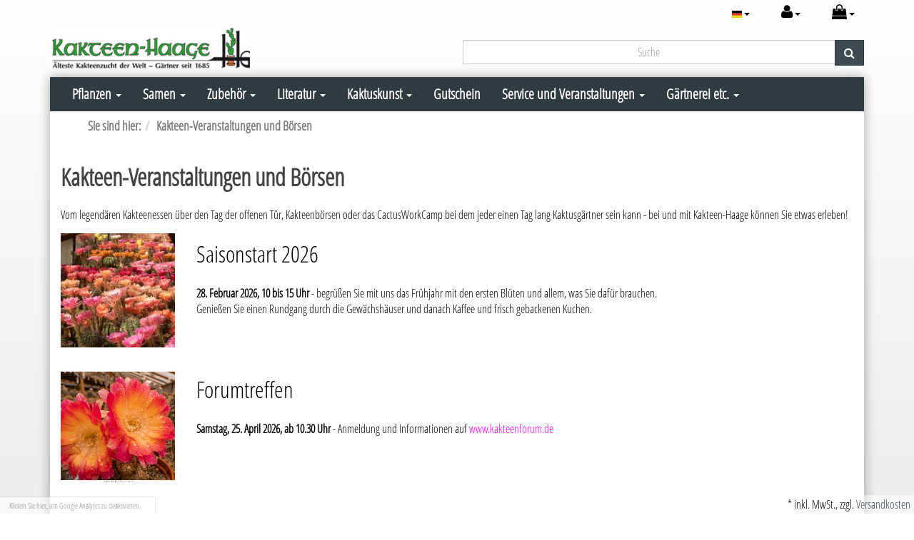

--- FILE ---
content_type: text/html; charset=UTF-8
request_url: https://www.kakteen-haage.de/Kakteen-Veranstaltungen/
body_size: 16873
content:
<!DOCTYPE html>
<html lang="de" >
<head>
                <meta http-equiv="X-UA-Compatible" content="IE=edge"><meta name="viewport" id="Viewport" content="width=device-width, initial-scale=1, maximum-scale=1, minimum-scale=1, user-scalable=no"><meta http-equiv="Content-Type" content="text/html; charset=UTF-8"><title>Kakteen Haage | Kakteen-Veranstaltungen und Börsen | online kaufen </title><meta name="description" content="Kakteen-Veranstaltungen und Börsen"><meta name="keywords" content="kakteen-veranstaltungen, börsen"><meta name="twitter:card" content="summary"><meta name="twitter:title" content="Kakteen Haage | Kakteen-Veranstaltungen und Börsen | online kaufen "><meta name="twitter:description" content="Kakteen-Veranstaltungen und Börsen"><meta name="twitter:image" content="https://www.kakteen-haage.de/out/dd_roxive/img/basket.png"><meta name="twitter:url" content="https://www.kakteen-haage.de/"><link rel="alternate" hreflang="x-default" href="https://www.kakteen-haage.de/Kakteen-Veranstaltungen/"/><link rel="alternate" hreflang="de" href="https://www.kakteen-haage.de/Kakteen-Veranstaltungen/"/><link rel="alternate" hreflang="en" href="https://www.kakteen-haage.de/en/Kakteen-Veranstaltungen/"/><!-- iOS Homescreen Icon (version < 4.2)--><link rel="apple-touch-icon-precomposed" media="screen and (resolution: 163dpi)" href="https://www.kakteen-haage.de/out/d3_roxive_kakteen_haage/img/favicons/favicon.ico" /><!-- iOS Homescreen Icon --><link rel="apple-touch-icon-precomposed" href="https://www.kakteen-haage.de/out/d3_roxive_kakteen_haage/img/favicons/favicon.ico" /><!-- iPad Homescreen Icon (version < 4.2) --><link rel="apple-touch-icon-precomposed" media="screen and (resolution: 132dpi)" href="https://www.kakteen-haage.de/out/d3_roxive_kakteen_haage/img/favicons/favicon.ico" /><!-- iPad Homescreen Icon --><link rel="apple-touch-icon-precomposed" sizes="72x72" href="https://www.kakteen-haage.de/out/d3_roxive_kakteen_haage/img/favicons/favicon.ico" /><!-- iPhone 4 Homescreen Icon (version < 4.2) --><link rel="apple-touch-icon-precomposed" media="screen and (resolution: 326dpi)" href="https://www.kakteen-haage.de/out/d3_roxive_kakteen_haage/img/favicons/favicon.ico" /><!-- iPhone 4 Homescreen Icon --><link rel="apple-touch-icon-precomposed" sizes="114x114" href="https://www.kakteen-haage.de/out/d3_roxive_kakteen_haage/img/favicons/favicon.ico" /><!-- new iPad Homescreen Icon and iOS Version > 4.2 --><link rel="apple-touch-icon-precomposed" sizes="144x144" href="https://www.kakteen-haage.de/out/d3_roxive_kakteen_haage/img/favicons/favicon.ico" /><!-- Windows 8 --><meta name="msapplication-TileColor" content="#D83434"> <!-- Kachel-Farbe --><meta name="msapplication-TileImage" content="https://www.kakteen-haage.de/out/d3_roxive_kakteen_haage/img/favicons/favicon.ico"><!-- Fluid --><link rel="fluid-icon" href="https://www.kakteen-haage.de/out/d3_roxive_kakteen_haage/img/favicons/favicon.ico" title="Kakteen Haage | Kakteen-Veranstaltungen und Börsen | online kaufen " /><!-- Shortcut Icons --><link rel="shortcut icon" href="https://www.kakteen-haage.de/out/d3_roxive_kakteen_haage/img/favicons/favicon.ico?rand=1" type="image/x-icon" /><link rel="icon" href="https://www.kakteen-haage.de/out/d3_roxive_kakteen_haage/img/favicons/favicon.ico" sizes="16x16" /><link rel="icon" href="https://www.kakteen-haage.de/out/d3_roxive_kakteen_haage/img/favicons/favicon.ico" sizes="32x32" /><link rel="icon" href="https://www.kakteen-haage.de/out/d3_roxive_kakteen_haage/img/favicons/favicon.ico" sizes="48x48" /><link rel="icon" href="https://www.kakteen-haage.de/out/d3_roxive_kakteen_haage/img/favicons/favicon.ico" sizes="64x64" /><link rel="icon" href="https://www.kakteen-haage.de/out/d3_roxive_kakteen_haage/img/favicons/favicon.ico" sizes="128x128" />    
    
            <script type="text/javascript">var gaProperty = 'UA-2769556-3';var disableStr = 'ga-disable-' + gaProperty;if (document.cookie.indexOf(disableStr + '=true') > -1) {window[disableStr] = true;}function gaOptout() {document.cookie = disableStr + '=true; expires=Thu, 31 Dec 2099 23:59:59 UTC; path=/';window[disableStr] = true;}</script><script type="text/javascript">(function(i,s,o,g,r,a,m){i['GoogleAnalyticsObject']=r;i[r]=i[r]||function(){(i[r].q=i[r].q||[]).push(arguments)},i[r].l=1*new Date();a=s.createElement(o),m=s.getElementsByTagName(o)[0];a.async=1;a.src=g;m.parentNode.insertBefore(a,m)})(window,document,'script','//www.google-analytics.com/analytics.js','ga');ga('create', 'UA-2769556-3', 'www.kakteen-haage.de' , {'siteSpeedSampleRate': 2,'sampleRate': 100});ga('set', 'anonymizeIp', true);setTimeout('ga(\'send\', \'event\', \'NoBounce\', \'Over defined seconds\')',10000);ga('send', 'pageview' );var perfData = window.performance.timing;var pageLoadTime = perfData.domComplete - perfData.navigationStart;var loadTime = "";if (pageLoadTime < 1000) { loadTime = "0-1 seconds"; }else if (pageLoadTime < 2000) { loadTime = "1-2 seconds"; }else if (pageLoadTime < 3000) { loadTime = "2-3 seconds"; }else if (pageLoadTime < 4000) { loadTime = "3-4 seconds"; }else if (pageLoadTime < 5000) { loadTime = "4-5 seconds"; }else if (pageLoadTime < 6000) { loadTime = "5-6 seconds"; }else if (pageLoadTime < 10000) { loadTime = "6-10 seconds"; }else { loadTime = "10+ seconds"; }ga('set', 'metric1', loadTime);</script>
    


        <link rel="stylesheet" type="text/css" href="https://www.kakteen-haage.de/modules/digidesk/dd_menu/out/src/css/style.min.css" />
<link rel="stylesheet" type="text/css" href="https://www.kakteen-haage.de/out/d3_roxive_kakteen_haage/src/css/style.css?1548768011" />
<link rel="stylesheet" type="text/css" href="https://www.kakteen-haage.de/modules/ddoe/visualcms/out/src/css/font-awesome.min.css" />
<link rel="stylesheet" type="text/css" href="https://www.kakteen-haage.de/modules/ddoe/visualcms/out/src/css/photoswipe.min.css" />
<link rel="stylesheet" type="text/css" href="https://www.kakteen-haage.de/modules/ddoe/visualcms/out/src/css/style.min.css" />
<link rel="stylesheet" type="text/css" href="https://www.kakteen-haage.de/modules/d3/d3kakteenHaage/out/src/css/d3kakteenHaage.css" />
<link rel="stylesheet" type="text/css" href="https://www.kakteen-haage.de/out/d3_roxive_kakteen_haage/src/css/sk__kakteen-haage.css?1669102699" />
<link rel="stylesheet" type="text/css" href="https://www.kakteen-haage.de/modules/d3/d3_googleanalytics/out/src/d3_googleanalytics.css" />
<link rel="stylesheet" type="text/css" href="https://www.kakteen-haage.de/modules/d3/d3_extsearch/out/src/css/d3_ext_search.css" />


    <!-- HTML5 shim and Respond.js IE8 support of HTML5 elements and media queries -->
    <!--[if lt IE 9]>
    <script src="https://oss.maxcdn.com/libs/html5shiv/3.7.0/html5shiv.js"></script>
    <script src="https://oss.maxcdn.com/libs/respond.js/1.4.2/respond.min.js"></script>
    <![endif]-->
	
	<!-- Google Tag Manager -->

		<script>(function(w,d,s,l,i){w[l]=w[l]||[];w[l].push({'gtm.start':

		new Date().getTime(),event:'gtm.js'});var f=d.getElementsByTagName(s)[0],

		j=d.createElement(s),dl=l!='dataLayer'?'&l='+l:'';j.async=true;j.src=

		'https://www.googletagmanager.com/gtm.js?id='+i+dl;f.parentNode.insertBefore(j,f);

		})(window,document,'script','dataLayer','GTM-MKRNRX');</script>

	<!-- End Google Tag Manager -->
	

	
</head>
  <!-- OXID eShop Professional Edition, Version 4, Shopping Cart System (c) OXID eSales AG 2003 - 2026 - http://www.oxid-esales.com -->
<body>

	<!-- Google Tag Manager (noscript) -->

		<noscript><iframe src="https://www.googletagmanager.com/ns.html?id=GTM-MKRNRX"

		height="0" width="0" style="display:none;visibility:hidden"></iframe></noscript>

	<!-- End Google Tag Manager (noscript) -->



        
        

    
    <div id="header">
                    <div class="container">
        
        <div class="header-box boxed">

            
                <div class="row">
                    <div class="col-xs-12 menus-col">
                        
                            <div class="menu-dropdowns">
                                
                                                                        <div class="btn-group languages-menu">
        <button type="button" class="btn dropdown-toggle" data-toggle="dropdown">
                        
                <img src="https://www.kakteen-haage.de/out/dd_roxive/img/lang/de.png" alt=""/> <span class="caret"></span>
            
        </button>
        <ul class="dropdown-menu" role="menu">
            
                                                                                                                        <li class="active">
                        <a class="flag de" title="Deutsch" href="https://www.kakteen-haage.de/Kakteen-Veranstaltungen/" hreflang="de">
                            <img src="https://www.kakteen-haage.de/out/dd_roxive/img/lang/de.png" alt=""/> Deutsch
                        </a>
                    </li>
                                                                            <li>
                        <a class="flag en" title="English" href="https://www.kakteen-haage.de/en/Kakteen-Veranstaltungen/" hreflang="en">
                            <img src="https://www.kakteen-haage.de/out/dd_roxive/img/lang/en.png" alt=""/> English
                        </a>
                    </li>
                            
        </ul>
    </div>

                                
                                
                                                                        
                                

                                
                                                                                                                                                                                        <div class="btn-group service-menu showLogin">
    <button type="button" class="btn dropdown-toggle" data-toggle="dropdown" data-href="https://www.kakteen-haage.de/index.php?cl=account">
        
            <i class="icon-user"></i>
                        <span class="caret"></span>
        
    </button>
    <ul class="dropdown-menu pull-right" role="menu">
        
            <li>
                <div class="row">
                    <div class="col-xs-12 col-sm-6 pull-right">
                        <div class="well well-sm">
                            <div class="topPopList">
    
        <span class="lead">Konto</span>
        <div class="flyoutBox">
            <ul id="services" class="list-unstyled">
                
                    <li>
                        <a href="https://www.kakteen-haage.de/index.php?cl=account">Mein Konto</a>
                    </li>
                                            <li>
                            <a href="https://www.kakteen-haage.de/index.php?cl=compare">Mein Artikelvergleich</a>                         </li>
                                        <li>
                        <a href="https://www.kakteen-haage.de/index.php?cl=account_noticelist"><span>Mein Merkzettel</span></a>
                                            </li>
                                            <li>
                            <a href="https://www.kakteen-haage.de/index.php?cl=account_wishlist"><span>Mein Wunschzettel</span></a>
                                                    </li>
                                                                            
            </ul>
        </div>
    
</div>                                                    </div>
                    </div>
                                            <div class="col-xs-12 col-sm-6">
                            <div class="well well-sm">
                                    <form class="form" id="login" name="login" action="https://www.kakteen-haage.de/index.php?" method="post">
        <div id="loginBox" class="loginBox" >
            
<input type="hidden" name="lang" value="0" />
            <input type="hidden" name="actcontrol" value="content" />
<input type="hidden" name="oxcid" value="2d5c59a8bfa83c0e07b7cea593336bdd" />

            <input type="hidden" name="fnc" value="login_noredirect">
            <input type="hidden" name="cl" value="content">
                            <input type="hidden" name="oxcid" value="2d5c59a8bfa83c0e07b7cea593336bdd">
                        <input type="hidden" name="pgNr" value="0">
            <input type="hidden" name="CustomError" value="loginBoxErrors">
            
            <span class="lead">Anmelden</span>

            <div class="form-group">
                <input id="loginEmail" type="email" name="lgn_usr" value="" class="form-control" placeholder="E-Mail-Adresse">
            </div>

            <div class="form-group">
                <div class="input-group">
                    <input id="loginPasword" type="password" name="lgn_pwd" class="form-control" value="" placeholder="Passwort">
                    <span class="input-group-btn">
                        <a class="forgotPasswordOpener btn btn-default" href="https://www.kakteen-haage.de/index.php?cl=forgotpwd" title="Passwort vergessen?">Passwort vergessen?</a>
                    </span>
                </div>
            </div>

                            <div class="checkbox">
                    <label>
                        <input type="checkbox" class="checkbox" value="1" name="lgn_cook" id="remember"> Passwort merken
                    </label>
                </div>
            
            <button type="submit" class="btn btn-primary">Anmelden</button>

                            <a class="btn" id="registerLink" role="button" href="https://www.kakteen-haage.de/index.php?cl=register" title="Registrieren">Registrieren</a>
            
                    </div>
    </form>
                            </div>
                        </div>
                                    </div>
            </li>
        
    </ul>
</div>
                                

                                
                                                                                                                                                                                        <div class="btn-group minibasket-menu">
    <button type="button" class="btn dropdown-toggle" data-toggle="dropdown" data-href="https://www.kakteen-haage.de/index.php?cl=basket">
        
            <i class="icon-shopping-bag"></i>
                        <span class="caret"></span>
        
    </button>
    <ul class="dropdown-menu pull-right" role="menu">
        
            <li>
                <div class="row">
                    <div class="col-xs-12 pull-right">
                        <div class="well well-sm">
                            

            
            <div class="alert alert-info">Der Warenkorb ist leer.</div>
        
    
                        </div>
                    </div>
                </div>
            </li>
        
    </ul>
</div>
                                

                                
                                    <div class="btn-group search-jumper">
                                        <a href="#top" type="button" class="btn search-jumper">
                                            <i class="icon-search"></i>
                                        </a>
                                    </div>
                                
                            </div>
                        
                    </div>
                </div>

                <div class="row">
                    <div class="col-xs-12 col-sm-4 logo-col">
                        
                                                                                                                <a href="https://www.kakteen-haage.de/" title="Kakteen Haage">
                                <img src="https://www.kakteen-haage.de/out/d3_roxive_kakteen_haage/img/logo.png.jpg" alt="Kakteen Haage" style="width:auto;max-width:280px;height:auto;max-height:82px;">
                            </a>
                        
                    </div>
                    <div class="col-xs-12 col-sm-8 search-col">
                        <div class="col-xs-12 col-sm-3 col-sm-push-9 directorder">
</div>

                        <form class="form search" role="form" action="https://www.kakteen-haage.de/index.php?" method="get" name="search" id="search" onSubmit="d3_extsearch_popup.popup.load();">
                
<input type="hidden" name="lang" value="0" />
                <input type="hidden" name="cl" value="search">

                
                    <div class="input-group">
                        
                        <input type="hidden" name="searchfieldname" value="659bb6db66dc574197e89b281355b08e">
            <input
                class="form-control d3notice"
                type="text"
                id="searchParam"
                name="659bb6db66dc574197e89b281355b08e"
                value=""
                placeholder="Suche"
            >
            
    
                        
                            <span class="input-group-btn">
                            <button type="submit" class="btn btn-primary" title="Suchen">
                                <i class="fa fa-search"></i>
                            </button>
                        </span>
                        
                    </div>
                
            </form>
                                </div>
                </div>

                                
            

        </div>

                    </div>
            </div>




    <div id="wrapper" class="container content">

            

                
        



        <div class="underdog"> 
            
            <nav id="mainnavext" class="navbar navbar-default" role="navigation">

        <div class="dd-menu-wrapper">

            

                <div class="navbar-header">
                    <button type="button" class="navbar-toggle collapsed" data-toggle="collapse" data-target=".dd-menu">
                        <span class="sr-only">Toggle navigation</span>
                        <span class="icon-bar"></span>
                        <span class="icon-bar"></span>
                        <span class="icon-bar"></span>
                                                     </button><span class="menu-header-span visible-xs-inline">Menü</span>
                                        </div>

            

            

                <div class="collapse navbar-collapse dd-menu" id="navbar-collapse">

                    

                        <ul id="navigationext" class="nav navbar-nav">

                            

                                
                                
                            
        
                                            
                                
                
            
        
        <li class="dropdown dd-tree-dropdown">
            <a href="https://www.kakteen-haage.de/Pflanzen/" target="_self"  class="dropdown-toggle">Pflanzen <span class="caret"></span></a>
                                                                            

    <ul class="dropdown-menu dd-nav-tree" role="menu">

                                                
                                                    <li class="dropdown dd-nav-tree-dropdown">
                <a href="https://www.kakteen-haage.de/Pflanzen/Kakteen/"  class="dropdown-toggle">Kakteen</a>
                                        

    <ul class="dropdown-menu dd-nav-tree dd-nav-tree-sub" role="menu">

                                                
                                                    <li class="">
                <a href="https://www.kakteen-haage.de/Pflanzen/Kakteen/Acanthocalycium/" >Acanthocalycium</a>
                            </li>
                                                
                                                    <li class="">
                <a href="https://www.kakteen-haage.de/Pflanzen/Kakteen/Akersia/" >Akersia</a>
                            </li>
                                                
                                                    <li class="">
                <a href="https://www.kakteen-haage.de/Pflanzen/Kakteen/Ancistrocactus/" >Ancistrocactus</a>
                            </li>
                                                
                                                    <li class="">
                <a href="https://www.kakteen-haage.de/Pflanzen/Kakteen/Arequipa/" >Arequipa</a>
                            </li>
                                                
                                                    <li class="">
                <a href="https://www.kakteen-haage.de/Pflanzen/Kakteen/Ariocarpus/" >Ariocarpus</a>
                            </li>
                                                
                                                    <li class="">
                <a href="https://www.kakteen-haage.de/Pflanzen/Kakteen/Astrophytum/" >Astrophytum</a>
                            </li>
                                                
                                                    <li class="">
                <a href="https://www.kakteen-haage.de/Pflanzen/Kakteen/Austrocactus/" >Austrocactus</a>
                            </li>
                                                
                                                    <li class="">
                <a href="https://www.kakteen-haage.de/Pflanzen/Kakteen/Aylostera/" >Aylostera</a>
                            </li>
                                                
                                                    <li class="">
                <a href="https://www.kakteen-haage.de/Pflanzen/Kakteen/Aztekium/" >Aztekium</a>
                            </li>
                                                
                                                    <li class="">
                <a href="https://www.kakteen-haage.de/Pflanzen/Kakteen/Azureocereus/" >Azureocereus</a>
                            </li>
                                                
                                                    <li class="">
                <a href="https://www.kakteen-haage.de/Pflanzen/Kakteen/Browningia/" >Browningia</a>
                            </li>
                                                
                                                    <li class="">
                <a href="https://www.kakteen-haage.de/Pflanzen/Kakteen/Carnegiea/" >Carnegiea</a>
                            </li>
                                                
                                                    <li class="">
                <a href="https://www.kakteen-haage.de/Pflanzen/Kakteen/Cephalocereus/" >Cephalocereus</a>
                            </li>
                                                
                                                    <li class="">
                <a href="https://www.kakteen-haage.de/Pflanzen/Kakteen/Chamaecereus/" >Chamaecereus</a>
                            </li>
                                                
                                                    <li class="">
                <a href="https://www.kakteen-haage.de/Pflanzen/Kakteen/Cleistocactus/" >Cleistocactus</a>
                            </li>
                                                
                                                    <li class="">
                <a href="https://www.kakteen-haage.de/Pflanzen/Kakteen/Copiapoa/" >Copiapoa</a>
                            </li>
                                                
                                                    <li class="">
                <a href="https://www.kakteen-haage.de/Pflanzen/Kakteen/Coryphantha/" >Coryphantha</a>
                            </li>
                                                
                                                    <li class="">
                <a href="https://www.kakteen-haage.de/Pflanzen/Kakteen/Denmoza/" >Denmoza</a>
                            </li>
                                                
                                                    <li class="">
                <a href="https://www.kakteen-haage.de/Pflanzen/Kakteen/Discocactus/" >Discocactus</a>
                            </li>
                                                
                                                    <li class="">
                <a href="https://www.kakteen-haage.de/Pflanzen/Kakteen/Echinocactus/" >Echinocactus</a>
                            </li>
                                                
                                                    <li class="">
                <a href="https://www.kakteen-haage.de/Pflanzen/Kakteen/Echinocereus/" >Echinocereus</a>
                            </li>
                                                
                                                    <li class="">
                <a href="https://www.kakteen-haage.de/Pflanzen/Kakteen/Echinofossulocactus/" >Echinofossulocactus</a>
                            </li>
                                                
                                                    <li class="">
                <a href="https://www.kakteen-haage.de/Pflanzen/Kakteen/Echinomastus/" >Echinomastus</a>
                            </li>
                                                
                                                    <li class="">
                <a href="https://www.kakteen-haage.de/Pflanzen/Kakteen/Echinopsis/" >Echinopsis</a>
                            </li>
                                                
                                                    <li class="">
                <a href="https://www.kakteen-haage.de/Pflanzen/Kakteen/Echinopsis-Hybriden/" >Echinopsis-Hybriden</a>
                            </li>
                                                
                                                    <li class="">
                <a href="https://www.kakteen-haage.de/Pflanzen/Kakteen/Epithelantha/" >Epithelantha</a>
                            </li>
                                                
                                                    <li class="">
                <a href="https://www.kakteen-haage.de/Pflanzen/Kakteen/Eriosyce/" >Eriosyce</a>
                            </li>
                                                
                                                    <li class="">
                <a href="https://www.kakteen-haage.de/Pflanzen/Kakteen/Escobaria/" >Escobaria</a>
                            </li>
                                                
                                                    <li class="">
                <a href="https://www.kakteen-haage.de/Pflanzen/Kakteen/Espostoa/" >Espostoa</a>
                            </li>
                                                
                                                    <li class="">
                <a href="https://www.kakteen-haage.de/Pflanzen/Kakteen/Espostoopsis/" >Espostoopsis</a>
                            </li>
                                                
                                                    <li class="">
                <a href="https://www.kakteen-haage.de/Pflanzen/Kakteen/Eulychnia/" >Eulychnia</a>
                            </li>
                                                
                                                    <li class="">
                <a href="https://www.kakteen-haage.de/Pflanzen/Kakteen/Ferocactus/" >Ferocactus</a>
                            </li>
                                                
                                                    <li class="">
                <a href="https://www.kakteen-haage.de/Pflanzen/Kakteen/Frailea/" >Frailea</a>
                            </li>
                                                
                                                    <li class="">
                <a href="https://www.kakteen-haage.de/Pflanzen/Kakteen/Glandulicactus/" >Glandulicactus</a>
                            </li>
                                                
                                                    <li class="">
                <a href="https://www.kakteen-haage.de/Pflanzen/Kakteen/Gymnocalycium/" >Gymnocalycium</a>
                            </li>
                                                
                                                    <li class="">
                <a href="https://www.kakteen-haage.de/Pflanzen/Kakteen/Haageocereus/" >Haageocereus</a>
                            </li>
                                                
                                                    <li class="">
                <a href="https://www.kakteen-haage.de/Pflanzen/Kakteen/Hamatocactus/" >Hamatocactus</a>
                            </li>
                                                
                                                    <li class="">
                <a href="https://www.kakteen-haage.de/Pflanzen/Kakteen/Harrisia/" >Harrisia</a>
                            </li>
                                                
                                                    <li class="">
                <a href="https://www.kakteen-haage.de/Pflanzen/Kakteen/Hildewintera/" >Hildewintera</a>
                            </li>
                                                
                                                    <li class="">
                <a href="https://www.kakteen-haage.de/Pflanzen/Kakteen/Horridocactus/" >Horridocactus</a>
                            </li>
                                                
                                                    <li class="">
                <a href="https://www.kakteen-haage.de/Pflanzen/Kakteen/Leptocereus/" >Leptocereus</a>
                            </li>
                                                
                                                    <li class="">
                <a href="https://www.kakteen-haage.de/Pflanzen/Kakteen/Leuchtenbergia/" >Leuchtenbergia</a>
                            </li>
                                                
                                                    <li class="">
                <a href="https://www.kakteen-haage.de/Pflanzen/Kakteen/Lobivia/" >Lobivia</a>
                            </li>
                                                
                                                    <li class="">
                <a href="https://www.kakteen-haage.de/Pflanzen/Kakteen/Lophophora/" >Lophophora</a>
                            </li>
                                                
                                                    <li class="">
                <a href="https://www.kakteen-haage.de/Pflanzen/Kakteen/Loxanthocereus/" >Loxanthocereus</a>
                            </li>
                                                
                                                    <li class="">
                <a href="https://www.kakteen-haage.de/Pflanzen/Kakteen/Mammillaria/" >Mammillaria</a>
                            </li>
                                                
                                                    <li class="">
                <a href="https://www.kakteen-haage.de/Pflanzen/Kakteen/Marginatocereus/" >Marginatocereus</a>
                            </li>
                                                
                                                    <li class="">
                <a href="https://www.kakteen-haage.de/Pflanzen/Kakteen/Matucana/" >Matucana</a>
                            </li>
                                                
                                                    <li class="">
                <a href="https://www.kakteen-haage.de/Pflanzen/Kakteen/Mediolobivia/" >Mediolobivia</a>
                            </li>
                                                
                                                    <li class="">
                <a href="https://www.kakteen-haage.de/Pflanzen/Kakteen/Melocactus/" >Melocactus</a>
                            </li>
                                                
                                                    <li class="">
                <a href="https://www.kakteen-haage.de/Pflanzen/Kakteen/Monvillea/" >Monvillea</a>
                            </li>
                                                
                                                    <li class="">
                <a href="https://www.kakteen-haage.de/Pflanzen/Kakteen/Morawetzia/" >Morawetzia</a>
                            </li>
                                                
                                                    <li class="">
                <a href="https://www.kakteen-haage.de/Pflanzen/Kakteen/Myrtillocactus/" >Myrtillocactus</a>
                            </li>
                                                
                                                    <li class="">
                <a href="https://www.kakteen-haage.de/Pflanzen/Kakteen/Neobuxbaumia/" >Neobuxbaumia</a>
                            </li>
                                                
                                                    <li class="">
                <a href="https://www.kakteen-haage.de/Pflanzen/Kakteen/Neochilenia/" >Neochilenia</a>
                            </li>
                                                
                                                    <li class="">
                <a href="https://www.kakteen-haage.de/Pflanzen/Kakteen/Neollyodia/" >Neollyodia</a>
                            </li>
                                                
                                                    <li class="">
                <a href="https://www.kakteen-haage.de/Pflanzen/Kakteen/Neoporteria/" >Neoporteria</a>
                            </li>
                                                
                                                    <li class="">
                <a href="https://www.kakteen-haage.de/Pflanzen/Kakteen/Neoraimondia/" >Neoraimondia</a>
                            </li>
                                                
                                                    <li class="">
                <a href="https://www.kakteen-haage.de/Pflanzen/Kakteen/Notocactus/" >Notocactus</a>
                            </li>
                                                
                                                    <li class="">
                <a href="https://www.kakteen-haage.de/Pflanzen/Kakteen/Obregonia/" >Obregonia</a>
                            </li>
                                                
                                                    <li class="">
                <a href="https://www.kakteen-haage.de/Pflanzen/Kakteen/Opuntia/" >Opuntia</a>
                            </li>
                                                
                                                    <li class="">
                <a href="https://www.kakteen-haage.de/Pflanzen/Kakteen/Oreocereus/" >Oreocereus</a>
                            </li>
                                                
                                                    <li class="">
                <a href="https://www.kakteen-haage.de/Pflanzen/Kakteen/Oroya/" >Oroya</a>
                            </li>
                                                
                                                    <li class="">
                <a href="https://www.kakteen-haage.de/Pflanzen/Kakteen/Pachycereus/" >Pachycereus</a>
                            </li>
                                                
                                                    <li class="">
                <a href="https://www.kakteen-haage.de/Pflanzen/Kakteen/Parodia/" >Parodia</a>
                            </li>
                                                
                                                    <li class="">
                <a href="https://www.kakteen-haage.de/Pflanzen/Kakteen/Pediocactus/" >Pediocactus</a>
                            </li>
                                                
                                                    <li class="">
                <a href="https://www.kakteen-haage.de/Pflanzen/Kakteen/Pelecyphora/" >Pelecyphora</a>
                            </li>
                                                
                                                    <li class="">
                <a href="https://www.kakteen-haage.de/Pflanzen/Kakteen/Pereskia/" >Pereskia</a>
                            </li>
                                                
                                                    <li class="">
                <a href="https://www.kakteen-haage.de/Pflanzen/Kakteen/Pereskiopsis/" >Pereskiopsis</a>
                            </li>
                                                
                                                    <li class="">
                <a href="https://www.kakteen-haage.de/Pflanzen/Kakteen/Pilosocereus/" >Pilosocereus</a>
                            </li>
                                                
                                                    <li class="">
                <a href="https://www.kakteen-haage.de/Pflanzen/Kakteen/Polaskia/" >Polaskia</a>
                            </li>
                                                
                                                    <li class="">
                <a href="https://www.kakteen-haage.de/Pflanzen/Kakteen/Praecereus/" >Praecereus</a>
                            </li>
                                                
                                                    <li class="">
                <a href="https://www.kakteen-haage.de/Pflanzen/Kakteen/Pygmaeocereus/" >Pygmaeocereus</a>
                            </li>
                                                
                                                    <li class="">
                <a href="https://www.kakteen-haage.de/Pflanzen/Kakteen/Pyrrhocactus/" >Pyrrhocactus</a>
                            </li>
                                                
                                                    <li class="">
                <a href="https://www.kakteen-haage.de/Pflanzen/Kakteen/Rebutia/" >Rebutia</a>
                            </li>
                                                
                                                    <li class="">
                <a href="https://www.kakteen-haage.de/Pflanzen/Kakteen/Sclerocactus/" >Sclerocactus</a>
                            </li>
                                                
                                                    <li class="">
                <a href="https://www.kakteen-haage.de/Pflanzen/Kakteen/Sortimente/" >Sortimente</a>
                            </li>
                                                
                                                    <li class="">
                <a href="https://www.kakteen-haage.de/Pflanzen/Kakteen/Stenocereus/" >Stenocereus</a>
                            </li>
                                                
                                                    <li class="">
                <a href="https://www.kakteen-haage.de/Pflanzen/Kakteen/Stetsonia/" >Stetsonia</a>
                            </li>
                                                
                                                    <li class="">
                <a href="https://www.kakteen-haage.de/Pflanzen/Kakteen/Strombocactus/" >Strombocactus</a>
                            </li>
                                                
                                                    <li class="">
                <a href="https://www.kakteen-haage.de/Pflanzen/Kakteen/Sulcorebutia/" >Sulcorebutia</a>
                            </li>
                                                
                                                    <li class="">
                <a href="https://www.kakteen-haage.de/Pflanzen/Kakteen/Thelocactus/" >Thelocactus</a>
                            </li>
                                                
                                                    <li class="">
                <a href="https://www.kakteen-haage.de/Pflanzen/Kakteen/Thrixanthocereus/" >Thrixanthocereus</a>
                            </li>
                                                
                                                    <li class="">
                <a href="https://www.kakteen-haage.de/Pflanzen/Kakteen/Trichocereus/" >Trichocereus</a>
                            </li>
                                                
                                                    <li class="">
                <a href="https://www.kakteen-haage.de/Pflanzen/Kakteen/Turbinicarpus/" >Turbinicarpus</a>
                            </li>
                                                
                                                    <li class="">
                <a href="https://www.kakteen-haage.de/Pflanzen/Kakteen/Weberbauerocereus/" >Weberbauerocereus</a>
                            </li>
                                                
                                                    <li class="">
                <a href="https://www.kakteen-haage.de/Pflanzen/Kakteen/Weingartia/" >Weingartia</a>
                            </li>
                                                
                                                    <li class="">
                <a href="https://www.kakteen-haage.de/Pflanzen/Kakteen/Wigginsia/" >Wigginsia</a>
                            </li>
            </ul>
                            </li>
                                                
                                                    <li class="dropdown dd-nav-tree-dropdown">
                <a href="https://www.kakteen-haage.de/Pflanzen/Sukkulenten/"  class="dropdown-toggle">Sukkulenten</a>
                                        

    <ul class="dropdown-menu dd-nav-tree dd-nav-tree-sub" role="menu">

                                                
                                                    <li class="">
                <a href="https://www.kakteen-haage.de/Pflanzen/Sukkulenten/Abromeitiella/" >Abromeitiella</a>
                            </li>
                                                
                                                    <li class="">
                <a href="https://www.kakteen-haage.de/Pflanzen/Sukkulenten/Adansonia/" >Adansonia</a>
                            </li>
                                                
                                                    <li class="">
                <a href="https://www.kakteen-haage.de/Pflanzen/Sukkulenten/Adenia/" >Adenia</a>
                            </li>
                                                
                                                    <li class="">
                <a href="https://www.kakteen-haage.de/Pflanzen/Sukkulenten/Adenium/" >Adenium</a>
                            </li>
                                                
                                                    <li class="">
                <a href="https://www.kakteen-haage.de/Pflanzen/Sukkulenten/Adromischus/" >Adromischus</a>
                            </li>
                                                
                                                    <li class="">
                <a href="https://www.kakteen-haage.de/Pflanzen/Sukkulenten/Aeonium/" >Aeonium</a>
                            </li>
                                                
                                                    <li class="">
                <a href="https://www.kakteen-haage.de/Pflanzen/Sukkulenten/Agave/" >Agave</a>
                            </li>
                                                
                                                    <li class="">
                <a href="https://www.kakteen-haage.de/Pflanzen/Sukkulenten/Aloe/" >Aloe</a>
                            </li>
                                                
                                                    <li class="">
                <a href="https://www.kakteen-haage.de/Pflanzen/Sukkulenten/Anacampseros/" >Anacampseros</a>
                            </li>
                                                
                                                    <li class="">
                <a href="https://www.kakteen-haage.de/Pflanzen/Sukkulenten/Astroworthia/" >Astroworthia</a>
                            </li>
                                                
                                                    <li class="">
                <a href="https://www.kakteen-haage.de/Pflanzen/Sukkulenten/Avonia/" >Avonia</a>
                            </li>
                                                
                                                    <li class="">
                <a href="https://www.kakteen-haage.de/Pflanzen/Sukkulenten/Baseonema/" >Baseonema</a>
                            </li>
                                                
                                                    <li class="">
                <a href="https://www.kakteen-haage.de/Pflanzen/Sukkulenten/Bombax/" >Bombax</a>
                            </li>
                                                
                                                    <li class="">
                <a href="https://www.kakteen-haage.de/Pflanzen/Sukkulenten/Bowiea/" >Bowiea</a>
                            </li>
                                                
                                                    <li class="">
                <a href="https://www.kakteen-haage.de/Pflanzen/Sukkulenten/Bulbine/" >Bulbine</a>
                            </li>
                                                
                                                    <li class="">
                <a href="https://www.kakteen-haage.de/Pflanzen/Sukkulenten/Bursera/" >Bursera</a>
                            </li>
                                                
                                                    <li class="">
                <a href="https://www.kakteen-haage.de/Pflanzen/Sukkulenten/Ceropegia/" >Ceropegia</a>
                            </li>
                                                
                                                    <li class="">
                <a href="https://www.kakteen-haage.de/Pflanzen/Sukkulenten/Cissus/" >Cissus</a>
                            </li>
                                                
                                                    <li class="">
                <a href="https://www.kakteen-haage.de/Pflanzen/Sukkulenten/Coleus/" >Coleus</a>
                            </li>
                                                
                                                    <li class="">
                <a href="https://www.kakteen-haage.de/Pflanzen/Sukkulenten/Commiphora/" >Commiphora</a>
                            </li>
                                                
                                                    <li class="">
                <a href="https://www.kakteen-haage.de/Pflanzen/Sukkulenten/Corallocarpus/" >Corallocarpus</a>
                            </li>
                                                
                                                    <li class="">
                <a href="https://www.kakteen-haage.de/Pflanzen/Sukkulenten/Crassula/" >Crassula</a>
                            </li>
                                                
                                                    <li class="">
                <a href="https://www.kakteen-haage.de/Pflanzen/Sukkulenten/Cremnosedum/" >Cremnosedum</a>
                            </li>
                                                
                                                    <li class="">
                <a href="https://www.kakteen-haage.de/Pflanzen/Sukkulenten/Cynanchum/" >Cynanchum</a>
                            </li>
                                                
                                                    <li class="">
                <a href="https://www.kakteen-haage.de/Pflanzen/Sukkulenten/Cyphostemma/" >Cyphostemma</a>
                            </li>
                                                
                                                    <li class="">
                <a href="https://www.kakteen-haage.de/Pflanzen/Sukkulenten/Dasylirion/" >Dasylirion</a>
                            </li>
                                                
                                                    <li class="">
                <a href="https://www.kakteen-haage.de/Pflanzen/Sukkulenten/Dioscorea/" >Dioscorea</a>
                            </li>
                                                
                                                    <li class="">
                <a href="https://www.kakteen-haage.de/Pflanzen/Sukkulenten/Dorstenia/" >Dorstenia</a>
                            </li>
                                                
                                                    <li class="">
                <a href="https://www.kakteen-haage.de/Pflanzen/Sukkulenten/Dracaena/" >Dracaena</a>
                            </li>
                                                
                                                    <li class="">
                <a href="https://www.kakteen-haage.de/Pflanzen/Sukkulenten/Echeveria/" >Echeveria</a>
                            </li>
                                                
                                                    <li class="">
                <a href="https://www.kakteen-haage.de/Pflanzen/Sukkulenten/Eriospermum/" >Eriospermum</a>
                            </li>
                                                
                                                    <li class="">
                <a href="https://www.kakteen-haage.de/Pflanzen/Sukkulenten/Euphorbia/" >Euphorbia</a>
                            </li>
                                                
                                                    <li class="">
                <a href="https://www.kakteen-haage.de/Pflanzen/Sukkulenten/Ficus/" >Ficus</a>
                            </li>
                                                
                                                    <li class="">
                <a href="https://www.kakteen-haage.de/Pflanzen/Sukkulenten/Fockea/" >Fockea</a>
                            </li>
                                                
                                                    <li class="">
                <a href="https://www.kakteen-haage.de/Pflanzen/Sukkulenten/Folotsia/" >Folotsia</a>
                            </li>
                                                
                                                    <li class="">
                <a href="https://www.kakteen-haage.de/Pflanzen/Sukkulenten/Fouquieria/" >Fouquieria</a>
                            </li>
                                                
                                                    <li class="">
                <a href="https://www.kakteen-haage.de/Pflanzen/Sukkulenten/Furcraea/" >Furcraea</a>
                            </li>
                                                
                                                    <li class="">
                <a href="https://www.kakteen-haage.de/Pflanzen/Sukkulenten/Gasteria/" >Gasteria</a>
                            </li>
                                                
                                                    <li class="">
                <a href="https://www.kakteen-haage.de/Pflanzen/Sukkulenten/Gerradanthus/" >Gerradanthus</a>
                            </li>
                                                
                                                    <li class="">
                <a href="https://www.kakteen-haage.de/Pflanzen/Sukkulenten/Graptopetalum/" >Graptopetalum</a>
                            </li>
                                                
                                                    <li class="">
                <a href="https://www.kakteen-haage.de/Pflanzen/Sukkulenten/Graptosedum/" >Graptosedum</a>
                            </li>
                                                
                                                    <li class="">
                <a href="https://www.kakteen-haage.de/Pflanzen/Sukkulenten/Haworthia/" >Haworthia</a>
                            </li>
                                                
                                                    <li class="">
                <a href="https://www.kakteen-haage.de/Pflanzen/Sukkulenten/Hesperaloe/" >Hesperaloe</a>
                            </li>
                                                
                                                    <li class="">
                <a href="https://www.kakteen-haage.de/Pflanzen/Sukkulenten/Jatropha/" >Jatropha</a>
                            </li>
                                                
                                                    <li class="">
                <a href="https://www.kakteen-haage.de/Pflanzen/Sukkulenten/Jovibarba/" >Jovibarba</a>
                            </li>
                                                
                                                    <li class="">
                <a href="https://www.kakteen-haage.de/Pflanzen/Sukkulenten/Kalanchoe/" >Kalanchoe</a>
                            </li>
                                                
                                                    <li class="">
                <a href="https://www.kakteen-haage.de/Pflanzen/Sukkulenten/Lannea/" >Lannea</a>
                            </li>
                                                
                                                    <li class="">
                <a href="https://www.kakteen-haage.de/Pflanzen/Sukkulenten/Manfreda/" >Manfreda</a>
                            </li>
                                                
                                                    <li class="">
                <a href="https://www.kakteen-haage.de/Pflanzen/Sukkulenten/Matelea/" >Matelea</a>
                            </li>
                                                
                                                    <li class="">
                <a href="https://www.kakteen-haage.de/Pflanzen/Sukkulenten/Monadenium/" >Monadenium</a>
                            </li>
                                                
                                                    <li class="">
                <a href="https://www.kakteen-haage.de/Pflanzen/Sukkulenten/Moringa/" >Moringa</a>
                            </li>
                                                
                                                    <li class="">
                <a href="https://www.kakteen-haage.de/Pflanzen/Sukkulenten/Nolina/" >Nolina</a>
                            </li>
                                                
                                                    <li class="">
                <a href="https://www.kakteen-haage.de/Pflanzen/Sukkulenten/Operculicarya/" >Operculicarya</a>
                            </li>
                                                
                                                    <li class="">
                <a href="https://www.kakteen-haage.de/Pflanzen/Sukkulenten/Pachira/" >Pachira</a>
                            </li>
                                                
                                                    <li class="">
                <a href="https://www.kakteen-haage.de/Pflanzen/Sukkulenten/Pachyphytum/" >Pachyphytum</a>
                            </li>
                                                
                                                    <li class="">
                <a href="https://www.kakteen-haage.de/Pflanzen/Sukkulenten/Pachypodium/" >Pachypodium</a>
                            </li>
                                                
                                                    <li class="">
                <a href="https://www.kakteen-haage.de/Pflanzen/Sukkulenten/Pelargonium/" >Pelargonium</a>
                            </li>
                                                
                                                    <li class="">
                <a href="https://www.kakteen-haage.de/Pflanzen/Sukkulenten/Peperomia/" >Peperomia</a>
                            </li>
                                                
                                                    <li class="">
                <a href="https://www.kakteen-haage.de/Pflanzen/Sukkulenten/Petopentia/" >Petopentia</a>
                            </li>
                                                
                                                    <li class="">
                <a href="https://www.kakteen-haage.de/Pflanzen/Sukkulenten/Phyllanthus/" >Phyllanthus</a>
                            </li>
                                                
                                                    <li class="">
                <a href="https://www.kakteen-haage.de/Pflanzen/Sukkulenten/Pilea/" >Pilea</a>
                            </li>
                                                
                                                    <li class="">
                <a href="https://www.kakteen-haage.de/Pflanzen/Sukkulenten/Plectranthus/" >Plectranthus</a>
                            </li>
                                                
                                                    <li class="">
                <a href="https://www.kakteen-haage.de/Pflanzen/Sukkulenten/Portulacaria/" >Portulacaria</a>
                            </li>
                                                
                                                    <li class="">
                <a href="https://www.kakteen-haage.de/Pflanzen/Sukkulenten/Pterodiscus/" >Pterodiscus</a>
                            </li>
                                                
                                                    <li class="">
                <a href="https://www.kakteen-haage.de/Pflanzen/Sukkulenten/Raphionacme/" >Raphionacme</a>
                            </li>
                                                
                                                    <li class="">
                <a href="https://www.kakteen-haage.de/Pflanzen/Sukkulenten/Rhynchosia/" >Rhynchosia</a>
                            </li>
                                                
                                                    <li class="">
                <a href="https://www.kakteen-haage.de/Pflanzen/Sukkulenten/Sansevieria/" >Sansevieria</a>
                            </li>
                                                
                                                    <li class="">
                <a href="https://www.kakteen-haage.de/Pflanzen/Sukkulenten/Sarcostemma/" >Sarcostemma</a>
                            </li>
                                                
                                                    <li class="">
                <a href="https://www.kakteen-haage.de/Pflanzen/Sukkulenten/Saxifraga/" >Saxifraga</a>
                            </li>
                                                
                                                    <li class="">
                <a href="https://www.kakteen-haage.de/Pflanzen/Sukkulenten/Sedum/" >Sedum</a>
                            </li>
                                                
                                                    <li class="">
                <a href="https://www.kakteen-haage.de/Pflanzen/Sukkulenten/Sempervivum/" >Sempervivum</a>
                            </li>
                                                
                                                    <li class="">
                <a href="https://www.kakteen-haage.de/Pflanzen/Sukkulenten/Senecio/" >Senecio</a>
                            </li>
                                                
                                                    <li class="">
                <a href="https://www.kakteen-haage.de/Pflanzen/Sukkulenten/Sesamothamnus/" >Sesamothamnus</a>
                            </li>
                                                
                                                    <li class="">
                <a href="https://www.kakteen-haage.de/Pflanzen/Sukkulenten/Sinningia/" >Sinningia</a>
                            </li>
                                                
                                                    <li class="">
                <a href="https://www.kakteen-haage.de/Pflanzen/Sukkulenten/Sortimente/" >Sortimente</a>
                            </li>
                                                
                                                    <li class="">
                <a href="https://www.kakteen-haage.de/Pflanzen/Sukkulenten/Stephania/" >Stephania</a>
                            </li>
                                                
                                                    <li class="">
                <a href="https://www.kakteen-haage.de/Pflanzen/Sukkulenten/Sterculia/" >Sterculia</a>
                            </li>
                                                
                                                    <li class="">
                <a href="https://www.kakteen-haage.de/Pflanzen/Sukkulenten/Tradescantia/" >Tradescantia</a>
                            </li>
                                                
                                                    <li class="">
                <a href="https://www.kakteen-haage.de/Pflanzen/Sukkulenten/Tylecodon/" >Tylecodon</a>
                            </li>
                                                
                                                    <li class="">
                <a href="https://www.kakteen-haage.de/Pflanzen/Sukkulenten/Uncarina/" >Uncarina</a>
                            </li>
                                                
                                                    <li class="">
                <a href="https://www.kakteen-haage.de/Pflanzen/Sukkulenten/Yucca/" >Yucca</a>
                            </li>
            </ul>
                            </li>
                                                
                                                    <li class="dropdown dd-nav-tree-dropdown">
                <a href="https://www.kakteen-haage.de/Pflanzen/Mittagsblumen/"  class="dropdown-toggle">Mittagsblumen</a>
                                        

    <ul class="dropdown-menu dd-nav-tree dd-nav-tree-sub" role="menu">

                                                
                                                    <li class="">
                <a href="https://www.kakteen-haage.de/Pflanzen/Mittagsblumen/Aloinopsis/" >Aloinopsis</a>
                            </li>
                                                
                                                    <li class="">
                <a href="https://www.kakteen-haage.de/Pflanzen/Mittagsblumen/Antimima/" >Antimima</a>
                            </li>
                                                
                                                    <li class="">
                <a href="https://www.kakteen-haage.de/Pflanzen/Mittagsblumen/Argyroderma/" >Argyroderma</a>
                            </li>
                                                
                                                    <li class="">
                <a href="https://www.kakteen-haage.de/Pflanzen/Mittagsblumen/Bergeranthus/" >Bergeranthus</a>
                            </li>
                                                
                                                    <li class="">
                <a href="https://www.kakteen-haage.de/Pflanzen/Mittagsblumen/Cheiridopsis/" >Cheiridopsis</a>
                            </li>
                                                
                                                    <li class="">
                <a href="https://www.kakteen-haage.de/Pflanzen/Mittagsblumen/Conophytum/" >Conophytum</a>
                            </li>
                                                
                                                    <li class="">
                <a href="https://www.kakteen-haage.de/Pflanzen/Mittagsblumen/Delosperma/" >Delosperma</a>
                            </li>
                                                
                                                    <li class="">
                <a href="https://www.kakteen-haage.de/Pflanzen/Mittagsblumen/Faucaria/" >Faucaria</a>
                            </li>
                                                
                                                    <li class="">
                <a href="https://www.kakteen-haage.de/Pflanzen/Mittagsblumen/Hereroa/" >Hereroa</a>
                            </li>
                                                
                                                    <li class="">
                <a href="https://www.kakteen-haage.de/Pflanzen/Mittagsblumen/Lampranthus/" >Lampranthus</a>
                            </li>
                                                
                                                    <li class="">
                <a href="https://www.kakteen-haage.de/Pflanzen/Mittagsblumen/Lithops/" >Lithops</a>
                            </li>
                                                
                                                    <li class="">
                <a href="https://www.kakteen-haage.de/Pflanzen/Mittagsblumen/Mestoklema/" >Mestoklema</a>
                            </li>
                                                
                                                    <li class="">
                <a href="https://www.kakteen-haage.de/Pflanzen/Mittagsblumen/Oscularia/" >Oscularia</a>
                            </li>
                                                
                                                    <li class="">
                <a href="https://www.kakteen-haage.de/Pflanzen/Mittagsblumen/Pleiospilos/" >Pleiospilos</a>
                            </li>
                                                
                                                    <li class="">
                <a href="https://www.kakteen-haage.de/Pflanzen/Mittagsblumen/Ruschia/" >Ruschia</a>
                            </li>
                                                
                                                    <li class="">
                <a href="https://www.kakteen-haage.de/Pflanzen/Mittagsblumen/Stomatium/" >Stomatium</a>
                            </li>
                                                
                                                    <li class="">
                <a href="https://www.kakteen-haage.de/Pflanzen/Mittagsblumen/Titanopsis/" >Titanopsis</a>
                            </li>
                                                
                                                    <li class="">
                <a href="https://www.kakteen-haage.de/Pflanzen/Mittagsblumen/Trichodiadema/" >Trichodiadema</a>
                            </li>
            </ul>
                            </li>
                                                
                                                    <li class="dropdown dd-nav-tree-dropdown">
                <a href="https://www.kakteen-haage.de/Pflanzen/Winterharte-Kakteen/"  class="dropdown-toggle">Winterharte Kakteen</a>
                                        

    <ul class="dropdown-menu dd-nav-tree dd-nav-tree-sub" role="menu">

                                                
                                                    <li class="">
                <a href="https://www.kakteen-haage.de/Pflanzen/Winterharte-Kakteen/Austrocactus/" >Austrocactus</a>
                            </li>
                                                
                                                    <li class="">
                <a href="https://www.kakteen-haage.de/Pflanzen/Winterharte-Kakteen/Coryphantha/" >Coryphantha</a>
                            </li>
                                                
                                                    <li class="">
                <a href="https://www.kakteen-haage.de/Pflanzen/Winterharte-Kakteen/Echinocereus/" >Echinocereus</a>
                            </li>
                                                
                                                    <li class="">
                <a href="https://www.kakteen-haage.de/Pflanzen/Winterharte-Kakteen/Echinofossulocactus/" >Echinofossulocactus</a>
                            </li>
                                                
                                                    <li class="">
                <a href="https://www.kakteen-haage.de/Pflanzen/Winterharte-Kakteen/Escobaria/" >Escobaria</a>
                            </li>
                                                
                                                    <li class="">
                <a href="https://www.kakteen-haage.de/Pflanzen/Winterharte-Kakteen/Ferocactus/" >Ferocactus</a>
                            </li>
                                                
                                                    <li class="">
                <a href="https://www.kakteen-haage.de/Pflanzen/Winterharte-Kakteen/Glandulicactus/" >Glandulicactus</a>
                            </li>
                                                
                                                    <li class="">
                <a href="https://www.kakteen-haage.de/Pflanzen/Winterharte-Kakteen/Gymnocalycium/" >Gymnocalycium</a>
                            </li>
                                                
                                                    <li class="">
                <a href="https://www.kakteen-haage.de/Pflanzen/Winterharte-Kakteen/Hamatocactus/" >Hamatocactus</a>
                            </li>
                                                
                                                    <li class="">
                <a href="https://www.kakteen-haage.de/Pflanzen/Winterharte-Kakteen/Mammillaria/" >Mammillaria</a>
                            </li>
                                                
                                                    <li class="">
                <a href="https://www.kakteen-haage.de/Pflanzen/Winterharte-Kakteen/Opuntia/" >Opuntia</a>
                            </li>
                                                
                                                    <li class="">
                <a href="https://www.kakteen-haage.de/Pflanzen/Winterharte-Kakteen/Oreocereus/" >Oreocereus</a>
                            </li>
                                                
                                                    <li class="">
                <a href="https://www.kakteen-haage.de/Pflanzen/Winterharte-Kakteen/Oroya/" >Oroya</a>
                            </li>
                                                
                                                    <li class="">
                <a href="https://www.kakteen-haage.de/Pflanzen/Winterharte-Kakteen/Pediocactus/" >Pediocactus</a>
                            </li>
                                                
                                                    <li class="">
                <a href="https://www.kakteen-haage.de/Pflanzen/Winterharte-Kakteen/Sclerocactus/" >Sclerocactus</a>
                            </li>
                                                
                                                    <li class="">
                <a href="https://www.kakteen-haage.de/Pflanzen/Winterharte-Kakteen/Sortimente/" >Sortimente</a>
                            </li>
                                                
                                                    <li class="">
                <a href="https://www.kakteen-haage.de/Pflanzen/Winterharte-Kakteen/Thelocactus/" >Thelocactus</a>
                            </li>
            </ul>
                            </li>
                                                
                                                    <li class="dropdown dd-nav-tree-dropdown">
                <a href="https://www.kakteen-haage.de/Pflanzen/Winterharte-Sukkulente/"  class="dropdown-toggle">Winterharte Sukkulente</a>
                                        

    <ul class="dropdown-menu dd-nav-tree dd-nav-tree-sub" role="menu">

                                                
                                                    <li class="">
                <a href="https://www.kakteen-haage.de/Pflanzen/Winterharte-Sukkulente/Agave/" >Agave</a>
                            </li>
                                                
                                                    <li class="">
                <a href="https://www.kakteen-haage.de/Pflanzen/Winterharte-Sukkulente/Aloe/" >Aloe</a>
                            </li>
                                                
                                                    <li class="">
                <a href="https://www.kakteen-haage.de/Pflanzen/Winterharte-Sukkulente/Aloinopsis/" >Aloinopsis</a>
                            </li>
                                                
                                                    <li class="">
                <a href="https://www.kakteen-haage.de/Pflanzen/Winterharte-Sukkulente/Crassula/" >Crassula</a>
                            </li>
                                                
                                                    <li class="">
                <a href="https://www.kakteen-haage.de/Pflanzen/Winterharte-Sukkulente/Dasylirion/" >Dasylirion</a>
                            </li>
                                                
                                                    <li class="">
                <a href="https://www.kakteen-haage.de/Pflanzen/Winterharte-Sukkulente/Delosperma/" >Delosperma</a>
                            </li>
                                                
                                                    <li class="">
                <a href="https://www.kakteen-haage.de/Pflanzen/Winterharte-Sukkulente/Hesperaloe/" >Hesperaloe</a>
                            </li>
                                                
                                                    <li class="">
                <a href="https://www.kakteen-haage.de/Pflanzen/Winterharte-Sukkulente/Jovibarba/" >Jovibarba</a>
                            </li>
                                                
                                                    <li class="">
                <a href="https://www.kakteen-haage.de/Pflanzen/Winterharte-Sukkulente/Saxifraga/" >Saxifraga</a>
                            </li>
                                                
                                                    <li class="">
                <a href="https://www.kakteen-haage.de/Pflanzen/Winterharte-Sukkulente/Sedum/" >Sedum</a>
                            </li>
                                                
                                                    <li class="">
                <a href="https://www.kakteen-haage.de/Pflanzen/Winterharte-Sukkulente/Sempervivum/" >Sempervivum</a>
                            </li>
                                                
                                                    <li class="">
                <a href="https://www.kakteen-haage.de/Pflanzen/Winterharte-Sukkulente/Sortimente/" >Sortimente</a>
                            </li>
                                                
                                                    <li class="">
                <a href="https://www.kakteen-haage.de/Pflanzen/Winterharte-Sukkulente/Stomatium/" >Stomatium</a>
                            </li>
                                                
                                                    <li class="">
                <a href="https://www.kakteen-haage.de/Pflanzen/Winterharte-Sukkulente/Yucca/" >Yucca</a>
                            </li>
            </ul>
                            </li>
                                                
                                                    <li class="dropdown dd-nav-tree-dropdown">
                <a href="https://www.kakteen-haage.de/Pflanzen/Blattkakteen/"  class="dropdown-toggle">Blattkakteen</a>
                                        

    <ul class="dropdown-menu dd-nav-tree dd-nav-tree-sub" role="menu">

                                                
                                                    <li class="">
                <a href="https://www.kakteen-haage.de/Pflanzen/Blattkakteen/Aporocactus/" >Aporocactus</a>
                            </li>
                                                
                                                    <li class="">
                <a href="https://www.kakteen-haage.de/Pflanzen/Blattkakteen/Disocactus/" >Disocactus</a>
                            </li>
                                                
                                                    <li class="">
                <a href="https://www.kakteen-haage.de/Pflanzen/Blattkakteen/Epicactus-Hybriden/" >Epicactus-Hybriden</a>
                            </li>
                                                
                                                    <li class="">
                <a href="https://www.kakteen-haage.de/Pflanzen/Blattkakteen/Epiphyllum/" >Epiphyllum</a>
                            </li>
                                                
                                                    <li class="">
                <a href="https://www.kakteen-haage.de/Pflanzen/Blattkakteen/Hatiora/" >Hatiora</a>
                            </li>
                                                
                                                    <li class="">
                <a href="https://www.kakteen-haage.de/Pflanzen/Blattkakteen/Hylocereus/" >Hylocereus</a>
                            </li>
                                                
                                                    <li class="">
                <a href="https://www.kakteen-haage.de/Pflanzen/Blattkakteen/Lepismium/" >Lepismium</a>
                            </li>
                                                
                                                    <li class="">
                <a href="https://www.kakteen-haage.de/Pflanzen/Blattkakteen/Rhipsalidopsis/" >Rhipsalidopsis</a>
                            </li>
                                                
                                                    <li class="">
                <a href="https://www.kakteen-haage.de/Pflanzen/Blattkakteen/Rhipsalis/" >Rhipsalis</a>
                            </li>
                                                
                                                    <li class="">
                <a href="https://www.kakteen-haage.de/Pflanzen/Blattkakteen/Schlumbergera/" >Schlumbergera</a>
                            </li>
                                                
                                                    <li class="">
                <a href="https://www.kakteen-haage.de/Pflanzen/Blattkakteen/Selenicereus/" >Selenicereus</a>
                            </li>
                                                
                                                    <li class="">
                <a href="https://www.kakteen-haage.de/Pflanzen/Blattkakteen/Strophocactus/" >Strophocactus</a>
                            </li>
                                                
                                                    <li class="">
                <a href="https://www.kakteen-haage.de/Pflanzen/Blattkakteen/Weberocereus/" >Weberocereus</a>
                            </li>
            </ul>
                            </li>
                                                
                                                    <li class="dropdown dd-nav-tree-dropdown">
                <a href="https://www.kakteen-haage.de/Pflanzen/Hoya/"  class="dropdown-toggle">Hoya</a>
                                        

    <ul class="dropdown-menu dd-nav-tree dd-nav-tree-sub" role="menu">

                                                
                                                    <li class="">
                <a href="https://www.kakteen-haage.de/Pflanzen/Hoya/Hoya/" >Hoya</a>
                            </li>
            </ul>
                            </li>
                                                
                                                    <li class="dropdown dd-nav-tree-dropdown">
                <a href="https://www.kakteen-haage.de/Pflanzen/Tillandsia/"  class="dropdown-toggle">Tillandsia</a>
                                        

    <ul class="dropdown-menu dd-nav-tree dd-nav-tree-sub" role="menu">

                                                
                                                    <li class="">
                <a href="https://www.kakteen-haage.de/Pflanzen/Tillandsia/Tillandsia/" >Tillandsia</a>
                            </li>
            </ul>
                            </li>
                                                
                                                    <li class="dropdown dd-nav-tree-dropdown">
                <a href="https://www.kakteen-haage.de/Pflanzen/Solitaers/"  class="dropdown-toggle">Solitärs</a>
                                        

    <ul class="dropdown-menu dd-nav-tree dd-nav-tree-sub" role="menu">

                                                
                                                    <li class="">
                <a href="https://www.kakteen-haage.de/Pflanzen/Solitaers/Carnegiea/" >Carnegiea</a>
                            </li>
                                                
                                                    <li class="">
                <a href="https://www.kakteen-haage.de/Pflanzen/Solitaers/Echinocactus/" >Echinocactus</a>
                            </li>
                                                
                                                    <li class="">
                <a href="https://www.kakteen-haage.de/Pflanzen/Solitaers/Gasteria/" >Gasteria</a>
                            </li>
                                                
                                                    <li class="">
                <a href="https://www.kakteen-haage.de/Pflanzen/Solitaers/Oreocereus/" >Oreocereus</a>
                            </li>
                                                
                                                    <li class="">
                <a href="https://www.kakteen-haage.de/Pflanzen/Solitaers/Stetsonia/" >Stetsonia</a>
                            </li>
                                                
                                                    <li class="">
                <a href="https://www.kakteen-haage.de/Pflanzen/Solitaers/Trichocereus/" >Trichocereus</a>
                            </li>
            </ul>
                            </li>
                                                
                                                    <li class="dropdown dd-nav-tree-dropdown">
                <a href="https://www.kakteen-haage.de/Pflanzen/Solitaers-Sukkulente/"  class="dropdown-toggle">Solitärs Sukkulente</a>
                                        

    <ul class="dropdown-menu dd-nav-tree dd-nav-tree-sub" role="menu">

                                                
                                                    <li class="">
                <a href="https://www.kakteen-haage.de/Pflanzen/Solitaers-Sukkulente/Cycas/" >Cycas</a>
                            </li>
                                                
                                                    <li class="">
                <a href="https://www.kakteen-haage.de/Pflanzen/Solitaers-Sukkulente/Encephalartos/" >Encephalartos</a>
                            </li>
                                                
                                                    <li class="">
                <a href="https://www.kakteen-haage.de/Pflanzen/Solitaers-Sukkulente/Jatropha/" >Jatropha</a>
                            </li>
                                                
                                                    <li class="">
                <a href="https://www.kakteen-haage.de/Pflanzen/Solitaers-Sukkulente/Uncarina/" >Uncarina</a>
                            </li>
                                                
                                                    <li class="">
                <a href="https://www.kakteen-haage.de/Pflanzen/Solitaers-Sukkulente/Yucca/" >Yucca</a>
                            </li>
            </ul>
                            </li>
                                                
                                                    <li class="dropdown dd-nav-tree-dropdown">
                <a href="https://www.kakteen-haage.de/Pflanzen/Zwiebelgewaechse/"  class="dropdown-toggle">Zwiebelgewächse</a>
                                        

    <ul class="dropdown-menu dd-nav-tree dd-nav-tree-sub" role="menu">

                                                
                                                    <li class="">
                <a href="https://www.kakteen-haage.de/Pflanzen/Zwiebelgewaechse/Albuca/" >Albuca</a>
                            </li>
                                                
                                                    <li class="">
                <a href="https://www.kakteen-haage.de/Pflanzen/Zwiebelgewaechse/Boophane/" >Boophane</a>
                            </li>
                                                
                                                    <li class="">
                <a href="https://www.kakteen-haage.de/Pflanzen/Zwiebelgewaechse/Crinum/" >Crinum</a>
                            </li>
                                                
                                                    <li class="">
                <a href="https://www.kakteen-haage.de/Pflanzen/Zwiebelgewaechse/Cyrtanthus/" >Cyrtanthus</a>
                            </li>
                                                
                                                    <li class="">
                <a href="https://www.kakteen-haage.de/Pflanzen/Zwiebelgewaechse/Drimia/" >Drimia</a>
                            </li>
                                                
                                                    <li class="">
                <a href="https://www.kakteen-haage.de/Pflanzen/Zwiebelgewaechse/Drimiopsis/" >Drimiopsis</a>
                            </li>
                                                
                                                    <li class="">
                <a href="https://www.kakteen-haage.de/Pflanzen/Zwiebelgewaechse/Gethyllis/" >Gethyllis</a>
                            </li>
                                                
                                                    <li class="">
                <a href="https://www.kakteen-haage.de/Pflanzen/Zwiebelgewaechse/Habranthus/" >Habranthus</a>
                            </li>
                                                
                                                    <li class="">
                <a href="https://www.kakteen-haage.de/Pflanzen/Zwiebelgewaechse/Haemanthus/" >Haemanthus</a>
                            </li>
                                                
                                                    <li class="">
                <a href="https://www.kakteen-haage.de/Pflanzen/Zwiebelgewaechse/Hippeastrum/" >Hippeastrum</a>
                            </li>
                                                
                                                    <li class="">
                <a href="https://www.kakteen-haage.de/Pflanzen/Zwiebelgewaechse/Hymenocallis/" >Hymenocallis</a>
                            </li>
                                                
                                                    <li class="">
                <a href="https://www.kakteen-haage.de/Pflanzen/Zwiebelgewaechse/Hypoxis/" >Hypoxis</a>
                            </li>
                                                
                                                    <li class="">
                <a href="https://www.kakteen-haage.de/Pflanzen/Zwiebelgewaechse/Ledebouria/" >Ledebouria</a>
                            </li>
                                                
                                                    <li class="">
                <a href="https://www.kakteen-haage.de/Pflanzen/Zwiebelgewaechse/Nerine/" >Nerine</a>
                            </li>
                                                
                                                    <li class="">
                <a href="https://www.kakteen-haage.de/Pflanzen/Zwiebelgewaechse/Ornithogalum/" >Ornithogalum</a>
                            </li>
                                                
                                                    <li class="">
                <a href="https://www.kakteen-haage.de/Pflanzen/Zwiebelgewaechse/Resnova/" >Resnova</a>
                            </li>
                                                
                                                    <li class="">
                <a href="https://www.kakteen-haage.de/Pflanzen/Zwiebelgewaechse/Scadoxus/" >Scadoxus</a>
                            </li>
                                                
                                                    <li class="">
                <a href="https://www.kakteen-haage.de/Pflanzen/Zwiebelgewaechse/Stenomesson/" >Stenomesson</a>
                            </li>
                                                
                                                    <li class="">
                <a href="https://www.kakteen-haage.de/Pflanzen/Zwiebelgewaechse/Strumaria/" >Strumaria</a>
                            </li>
                                                
                                                    <li class="">
                <a href="https://www.kakteen-haage.de/Pflanzen/Zwiebelgewaechse/Tristagma/" >Tristagma</a>
                            </li>
            </ul>
                            </li>
            </ul>
                                    
                    </li>
                                
        
                                            
                                
                
            
        
        <li class="dropdown dd-tree-dropdown">
            <a href="https://www.kakteen-haage.de/Samen/" target="_self"  class="dropdown-toggle">Samen <span class="caret"></span></a>
                                                                            

    <ul class="dropdown-menu dd-nav-tree" role="menu">

                                                
                                                    <li class="dropdown dd-nav-tree-dropdown">
                <a href="https://www.kakteen-haage.de/Samen/Samen-Kakteen/"  class="dropdown-toggle">Samen Kakteen</a>
                                        

    <ul class="dropdown-menu dd-nav-tree dd-nav-tree-sub" role="menu">

                                                
                                                    <li class="">
                <a href="https://www.kakteen-haage.de/Samen/Samen-Kakteen/Acanthocalycium/" >Acanthocalycium</a>
                            </li>
                                                
                                                    <li class="">
                <a href="https://www.kakteen-haage.de/Samen/Samen-Kakteen/Ariocarpus/" >Ariocarpus</a>
                            </li>
                                                
                                                    <li class="">
                <a href="https://www.kakteen-haage.de/Samen/Samen-Kakteen/Armatocereus/" >Armatocereus</a>
                            </li>
                                                
                                                    <li class="">
                <a href="https://www.kakteen-haage.de/Samen/Samen-Kakteen/Arrojadoa/" >Arrojadoa</a>
                            </li>
                                                
                                                    <li class="">
                <a href="https://www.kakteen-haage.de/Samen/Samen-Kakteen/Astrophytum/" >Astrophytum</a>
                            </li>
                                                
                                                    <li class="">
                <a href="https://www.kakteen-haage.de/Samen/Samen-Kakteen/Austrocactus/" >Austrocactus</a>
                            </li>
                                                
                                                    <li class="">
                <a href="https://www.kakteen-haage.de/Samen/Samen-Kakteen/Aylostera/" >Aylostera</a>
                            </li>
                                                
                                                    <li class="">
                <a href="https://www.kakteen-haage.de/Samen/Samen-Kakteen/Blossfeldia/" >Blossfeldia</a>
                            </li>
                                                
                                                    <li class="">
                <a href="https://www.kakteen-haage.de/Samen/Samen-Kakteen/Cereus/" >Cereus</a>
                            </li>
                                                
                                                    <li class="">
                <a href="https://www.kakteen-haage.de/Samen/Samen-Kakteen/Cintia/" >Cintia</a>
                            </li>
                                                
                                                    <li class="">
                <a href="https://www.kakteen-haage.de/Samen/Samen-Kakteen/Cleistocactus/" >Cleistocactus</a>
                            </li>
                                                
                                                    <li class="">
                <a href="https://www.kakteen-haage.de/Samen/Samen-Kakteen/Coleocephalocereus/" >Coleocephalocereus</a>
                            </li>
                                                
                                                    <li class="">
                <a href="https://www.kakteen-haage.de/Samen/Samen-Kakteen/Copiapoa/" >Copiapoa</a>
                            </li>
                                                
                                                    <li class="">
                <a href="https://www.kakteen-haage.de/Samen/Samen-Kakteen/Coryphantha/" >Coryphantha</a>
                            </li>
                                                
                                                    <li class="">
                <a href="https://www.kakteen-haage.de/Samen/Samen-Kakteen/Denmoza/" >Denmoza</a>
                            </li>
                                                
                                                    <li class="">
                <a href="https://www.kakteen-haage.de/Samen/Samen-Kakteen/Discocactus/" >Discocactus</a>
                            </li>
                                                
                                                    <li class="">
                <a href="https://www.kakteen-haage.de/Samen/Samen-Kakteen/Echinocactus/" >Echinocactus</a>
                            </li>
                                                
                                                    <li class="">
                <a href="https://www.kakteen-haage.de/Samen/Samen-Kakteen/Echinocereus/" >Echinocereus</a>
                            </li>
                                                
                                                    <li class="">
                <a href="https://www.kakteen-haage.de/Samen/Samen-Kakteen/Echinopsis/" >Echinopsis</a>
                            </li>
                                                
                                                    <li class="">
                <a href="https://www.kakteen-haage.de/Samen/Samen-Kakteen/Epithelantha/" >Epithelantha</a>
                            </li>
                                                
                                                    <li class="">
                <a href="https://www.kakteen-haage.de/Samen/Samen-Kakteen/Eriosyce/" >Eriosyce</a>
                            </li>
                                                
                                                    <li class="">
                <a href="https://www.kakteen-haage.de/Samen/Samen-Kakteen/Escobaria/" >Escobaria</a>
                            </li>
                                                
                                                    <li class="">
                <a href="https://www.kakteen-haage.de/Samen/Samen-Kakteen/Espostoa/" >Espostoa</a>
                            </li>
                                                
                                                    <li class="">
                <a href="https://www.kakteen-haage.de/Samen/Samen-Kakteen/Espostoopsis/" >Espostoopsis</a>
                            </li>
                                                
                                                    <li class="">
                <a href="https://www.kakteen-haage.de/Samen/Samen-Kakteen/Eulychnia/" >Eulychnia</a>
                            </li>
                                                
                                                    <li class="">
                <a href="https://www.kakteen-haage.de/Samen/Samen-Kakteen/Ferocactus/" >Ferocactus</a>
                            </li>
                                                
                                                    <li class="">
                <a href="https://www.kakteen-haage.de/Samen/Samen-Kakteen/Frailea/" >Frailea</a>
                            </li>
                                                
                                                    <li class="">
                <a href="https://www.kakteen-haage.de/Samen/Samen-Kakteen/Gymnocalycium/" >Gymnocalycium</a>
                            </li>
                                                
                                                    <li class="">
                <a href="https://www.kakteen-haage.de/Samen/Samen-Kakteen/Haageocereus/" >Haageocereus</a>
                            </li>
                                                
                                                    <li class="">
                <a href="https://www.kakteen-haage.de/Samen/Samen-Kakteen/Harrisia/" >Harrisia</a>
                            </li>
                                                
                                                    <li class="">
                <a href="https://www.kakteen-haage.de/Samen/Samen-Kakteen/Hylocereus/" >Hylocereus</a>
                            </li>
                                                
                                                    <li class="">
                <a href="https://www.kakteen-haage.de/Samen/Samen-Kakteen/Leuchtenbergia/" >Leuchtenbergia</a>
                            </li>
                                                
                                                    <li class="">
                <a href="https://www.kakteen-haage.de/Samen/Samen-Kakteen/Lobivia/" >Lobivia</a>
                            </li>
                                                
                                                    <li class="">
                <a href="https://www.kakteen-haage.de/Samen/Samen-Kakteen/Lophophora/" >Lophophora</a>
                            </li>
                                                
                                                    <li class="">
                <a href="https://www.kakteen-haage.de/Samen/Samen-Kakteen/Mammillaria/" >Mammillaria</a>
                            </li>
                                                
                                                    <li class="">
                <a href="https://www.kakteen-haage.de/Samen/Samen-Kakteen/Matucana/" >Matucana</a>
                            </li>
                                                
                                                    <li class="">
                <a href="https://www.kakteen-haage.de/Samen/Samen-Kakteen/Mediolobivia/" >Mediolobivia</a>
                            </li>
                                                
                                                    <li class="">
                <a href="https://www.kakteen-haage.de/Samen/Samen-Kakteen/Melocactus/" >Melocactus</a>
                            </li>
                                                
                                                    <li class="">
                <a href="https://www.kakteen-haage.de/Samen/Samen-Kakteen/Micranthocereus/" >Micranthocereus</a>
                            </li>
                                                
                                                    <li class="">
                <a href="https://www.kakteen-haage.de/Samen/Samen-Kakteen/Neobuxbaumia/" >Neobuxbaumia</a>
                            </li>
                                                
                                                    <li class="">
                <a href="https://www.kakteen-haage.de/Samen/Samen-Kakteen/Neollyodia/" >Neollyodia</a>
                            </li>
                                                
                                                    <li class="">
                <a href="https://www.kakteen-haage.de/Samen/Samen-Kakteen/Neoporteria/" >Neoporteria</a>
                            </li>
                                                
                                                    <li class="">
                <a href="https://www.kakteen-haage.de/Samen/Samen-Kakteen/Neoraimondia/" >Neoraimondia</a>
                            </li>
                                                
                                                    <li class="">
                <a href="https://www.kakteen-haage.de/Samen/Samen-Kakteen/Notocactus/" >Notocactus</a>
                            </li>
                                                
                                                    <li class="">
                <a href="https://www.kakteen-haage.de/Samen/Samen-Kakteen/Obregonia/" >Obregonia</a>
                            </li>
                                                
                                                    <li class="">
                <a href="https://www.kakteen-haage.de/Samen/Samen-Kakteen/Opuntia/" >Opuntia</a>
                            </li>
                                                
                                                    <li class="">
                <a href="https://www.kakteen-haage.de/Samen/Samen-Kakteen/Oreocereus/" >Oreocereus</a>
                            </li>
                                                
                                                    <li class="">
                <a href="https://www.kakteen-haage.de/Samen/Samen-Kakteen/Oroya/" >Oroya</a>
                            </li>
                                                
                                                    <li class="">
                <a href="https://www.kakteen-haage.de/Samen/Samen-Kakteen/Pachycereus/" >Pachycereus</a>
                            </li>
                                                
                                                    <li class="">
                <a href="https://www.kakteen-haage.de/Samen/Samen-Kakteen/Parodia/" >Parodia</a>
                            </li>
                                                
                                                    <li class="">
                <a href="https://www.kakteen-haage.de/Samen/Samen-Kakteen/Pelecyphora/" >Pelecyphora</a>
                            </li>
                                                
                                                    <li class="">
                <a href="https://www.kakteen-haage.de/Samen/Samen-Kakteen/Pilosocereus/" >Pilosocereus</a>
                            </li>
                                                
                                                    <li class="">
                <a href="https://www.kakteen-haage.de/Samen/Samen-Kakteen/Polaskia/" >Polaskia</a>
                            </li>
                                                
                                                    <li class="">
                <a href="https://www.kakteen-haage.de/Samen/Samen-Kakteen/Pygmaeocereus/" >Pygmaeocereus</a>
                            </li>
                                                
                                                    <li class="">
                <a href="https://www.kakteen-haage.de/Samen/Samen-Kakteen/Pyrrhocactus/" >Pyrrhocactus</a>
                            </li>
                                                
                                                    <li class="">
                <a href="https://www.kakteen-haage.de/Samen/Samen-Kakteen/Rebutia/" >Rebutia</a>
                            </li>
                                                
                                                    <li class="">
                <a href="https://www.kakteen-haage.de/Samen/Samen-Kakteen/Sclerocactus/" >Sclerocactus</a>
                            </li>
                                                
                                                    <li class="">
                <a href="https://www.kakteen-haage.de/Samen/Samen-Kakteen/Selenicereus/" >Selenicereus</a>
                            </li>
                                                
                                                    <li class="">
                <a href="https://www.kakteen-haage.de/Samen/Samen-Kakteen/Sortimente/" >Sortimente</a>
                            </li>
                                                
                                                    <li class="">
                <a href="https://www.kakteen-haage.de/Samen/Samen-Kakteen/Stenocactus/" >Stenocactus</a>
                            </li>
                                                
                                                    <li class="">
                <a href="https://www.kakteen-haage.de/Samen/Samen-Kakteen/Stephanocereus/" >Stephanocereus</a>
                            </li>
                                                
                                                    <li class="">
                <a href="https://www.kakteen-haage.de/Samen/Samen-Kakteen/Stetsonia/" >Stetsonia</a>
                            </li>
                                                
                                                    <li class="">
                <a href="https://www.kakteen-haage.de/Samen/Samen-Kakteen/Strombocactus/" >Strombocactus</a>
                            </li>
                                                
                                                    <li class="">
                <a href="https://www.kakteen-haage.de/Samen/Samen-Kakteen/Sulcorebutia/" >Sulcorebutia</a>
                            </li>
                                                
                                                    <li class="">
                <a href="https://www.kakteen-haage.de/Samen/Samen-Kakteen/Thelocactus/" >Thelocactus</a>
                            </li>
                                                
                                                    <li class="">
                <a href="https://www.kakteen-haage.de/Samen/Samen-Kakteen/Trichocereus/" >Trichocereus</a>
                            </li>
                                                
                                                    <li class="">
                <a href="https://www.kakteen-haage.de/Samen/Samen-Kakteen/Turbinicarpus/" >Turbinicarpus</a>
                            </li>
                                                
                                                    <li class="">
                <a href="https://www.kakteen-haage.de/Samen/Samen-Kakteen/Weberbauerocereus/" >Weberbauerocereus</a>
                            </li>
            </ul>
                            </li>
                                                
                                                    <li class="dropdown dd-nav-tree-dropdown">
                <a href="https://www.kakteen-haage.de/Samen/Samen-Sukkulente/"  class="dropdown-toggle">Samen Sukkulente</a>
                                        

    <ul class="dropdown-menu dd-nav-tree dd-nav-tree-sub" role="menu">

                                                
                                                    <li class="">
                <a href="https://www.kakteen-haage.de/Samen/Samen-Sukkulente/Adansonia/" >Adansonia</a>
                            </li>
                                                
                                                    <li class="">
                <a href="https://www.kakteen-haage.de/Samen/Samen-Sukkulente/Adenia/" >Adenia</a>
                            </li>
                                                
                                                    <li class="">
                <a href="https://www.kakteen-haage.de/Samen/Samen-Sukkulente/Adenium/" >Adenium</a>
                            </li>
                                                
                                                    <li class="">
                <a href="https://www.kakteen-haage.de/Samen/Samen-Sukkulente/Aeonium/" >Aeonium</a>
                            </li>
                                                
                                                    <li class="">
                <a href="https://www.kakteen-haage.de/Samen/Samen-Sukkulente/Agave/" >Agave</a>
                            </li>
                                                
                                                    <li class="">
                <a href="https://www.kakteen-haage.de/Samen/Samen-Sukkulente/Albuca/" >Albuca</a>
                            </li>
                                                
                                                    <li class="">
                <a href="https://www.kakteen-haage.de/Samen/Samen-Sukkulente/Alluaudia/" >Alluaudia</a>
                            </li>
                                                
                                                    <li class="">
                <a href="https://www.kakteen-haage.de/Samen/Samen-Sukkulente/Aloe/" >Aloe</a>
                            </li>
                                                
                                                    <li class="">
                <a href="https://www.kakteen-haage.de/Samen/Samen-Sukkulente/Anacampseros/" >Anacampseros</a>
                            </li>
                                                
                                                    <li class="">
                <a href="https://www.kakteen-haage.de/Samen/Samen-Sukkulente/Androcymbium/" >Androcymbium</a>
                            </li>
                                                
                                                    <li class="">
                <a href="https://www.kakteen-haage.de/Samen/Samen-Sukkulente/Asclepias/" >Asclepias</a>
                            </li>
                                                
                                                    <li class="">
                <a href="https://www.kakteen-haage.de/Samen/Samen-Sukkulente/Boswellia/" >Boswellia</a>
                            </li>
                                                
                                                    <li class="">
                <a href="https://www.kakteen-haage.de/Samen/Samen-Sukkulente/Bowiea/" >Bowiea</a>
                            </li>
                                                
                                                    <li class="">
                <a href="https://www.kakteen-haage.de/Samen/Samen-Sukkulente/Commiphora/" >Commiphora</a>
                            </li>
                                                
                                                    <li class="">
                <a href="https://www.kakteen-haage.de/Samen/Samen-Sukkulente/Cotyledon/" >Cotyledon</a>
                            </li>
                                                
                                                    <li class="">
                <a href="https://www.kakteen-haage.de/Samen/Samen-Sukkulente/Crassula/" >Crassula</a>
                            </li>
                                                
                                                    <li class="">
                <a href="https://www.kakteen-haage.de/Samen/Samen-Sukkulente/Dasylirion/" >Dasylirion</a>
                            </li>
                                                
                                                    <li class="">
                <a href="https://www.kakteen-haage.de/Samen/Samen-Sukkulente/Delonix/" >Delonix</a>
                            </li>
                                                
                                                    <li class="">
                <a href="https://www.kakteen-haage.de/Samen/Samen-Sukkulente/Dioscorea/" >Dioscorea</a>
                            </li>
                                                
                                                    <li class="">
                <a href="https://www.kakteen-haage.de/Samen/Samen-Sukkulente/Euphorbia/" >Euphorbia</a>
                            </li>
                                                
                                                    <li class="">
                <a href="https://www.kakteen-haage.de/Samen/Samen-Sukkulente/Ficus/" >Ficus</a>
                            </li>
                                                
                                                    <li class="">
                <a href="https://www.kakteen-haage.de/Samen/Samen-Sukkulente/Fouquieria/" >Fouquieria</a>
                            </li>
                                                
                                                    <li class="">
                <a href="https://www.kakteen-haage.de/Samen/Samen-Sukkulente/Gasteria/" >Gasteria</a>
                            </li>
                                                
                                                    <li class="">
                <a href="https://www.kakteen-haage.de/Samen/Samen-Sukkulente/Habranthus/" >Habranthus</a>
                            </li>
                                                
                                                    <li class="">
                <a href="https://www.kakteen-haage.de/Samen/Samen-Sukkulente/Haworthia/" >Haworthia</a>
                            </li>
                                                
                                                    <li class="">
                <a href="https://www.kakteen-haage.de/Samen/Samen-Sukkulente/Huernia/" >Huernia</a>
                            </li>
                                                
                                                    <li class="">
                <a href="https://www.kakteen-haage.de/Samen/Samen-Sukkulente/Ixia/" >Ixia</a>
                            </li>
                                                
                                                    <li class="">
                <a href="https://www.kakteen-haage.de/Lachenalia/" >Lachenalia</a>
                            </li>
                                                
                                                    <li class="">
                <a href="https://www.kakteen-haage.de/Samen/Samen-Sukkulente/Lannea/" >Lannea</a>
                            </li>
                                                
                                                    <li class="">
                <a href="https://www.kakteen-haage.de/Samen/Samen-Sukkulente/Momordica/" >Momordica</a>
                            </li>
                                                
                                                    <li class="">
                <a href="https://www.kakteen-haage.de/Samen/Samen-Sukkulente/Moringa/" >Moringa</a>
                            </li>
                                                
                                                    <li class="">
                <a href="https://www.kakteen-haage.de/Samen/Samen-Sukkulente/Orbea/" >Orbea</a>
                            </li>
                                                
                                                    <li class="">
                <a href="https://www.kakteen-haage.de/Ornithogalum/" >Ornithogalum</a>
                            </li>
                                                
                                                    <li class="">
                <a href="https://www.kakteen-haage.de/Samen/Samen-Sukkulente/Pachypodium/" >Pachypodium</a>
                            </li>
                                                
                                                    <li class="">
                <a href="https://www.kakteen-haage.de/Samen/Samen-Sukkulente/Pelargonium/" >Pelargonium</a>
                            </li>
                                                
                                                    <li class="">
                <a href="https://www.kakteen-haage.de/Polyxena/" >Polyxena</a>
                            </li>
                                                
                                                    <li class="">
                <a href="https://www.kakteen-haage.de/Samen/Samen-Sukkulente/Portulaca/" >Portulaca</a>
                            </li>
                                                
                                                    <li class="">
                <a href="https://www.kakteen-haage.de/Samen/Samen-Sukkulente/Puya/" >Puya</a>
                            </li>
                                                
                                                    <li class="">
                <a href="https://www.kakteen-haage.de/Samen/Samen-Sukkulente/Pyrenacantha/" >Pyrenacantha</a>
                            </li>
                                                
                                                    <li class="">
                <a href="https://www.kakteen-haage.de/Resnova/" >Resnova</a>
                            </li>
                                                
                                                    <li class="">
                <a href="https://www.kakteen-haage.de/Samen/Samen-Sukkulente/Sclerocarya/" >Sclerocarya</a>
                            </li>
                                                
                                                    <li class="">
                <a href="https://www.kakteen-haage.de/Samen/Samen-Sukkulente/Sesamothamnus/" >Sesamothamnus</a>
                            </li>
                                                
                                                    <li class="">
                <a href="https://www.kakteen-haage.de/Samen/Samen-Sukkulente/Sortimente/" >Sortimente</a>
                            </li>
                                                
                                                    <li class="">
                <a href="https://www.kakteen-haage.de/Samen/Samen-Sukkulente/Stapelia/" >Stapelia</a>
                            </li>
                                                
                                                    <li class="">
                <a href="https://www.kakteen-haage.de/Samen/Samen-Sukkulente/Talinum/" >Talinum</a>
                            </li>
                                                
                                                    <li class="">
                <a href="https://www.kakteen-haage.de/Samen/Samen-Sukkulente/Tecophilaea/" >Tecophilaea</a>
                            </li>
                                                
                                                    <li class="">
                <a href="https://www.kakteen-haage.de/Samen/Samen-Sukkulente/Terminalia/" >Terminalia</a>
                            </li>
                                                
                                                    <li class="">
                <a href="https://www.kakteen-haage.de/Trichopetalum/" >Trichopetalum</a>
                            </li>
                                                
                                                    <li class="">
                <a href="https://www.kakteen-haage.de/Samen/Samen-Sukkulente/Tylecodon/" >Tylecodon</a>
                            </li>
                                                
                                                    <li class="">
                <a href="https://www.kakteen-haage.de/Samen/Samen-Sukkulente/Uncarina/" >Uncarina</a>
                            </li>
                                                
                                                    <li class="">
                <a href="https://www.kakteen-haage.de/Samen/Samen-Sukkulente/Yucca/" >Yucca</a>
                            </li>
            </ul>
                            </li>
                                                
                                                    <li class="dropdown dd-nav-tree-dropdown">
                <a href="https://www.kakteen-haage.de/Samen/Samen-Mittagsblumen/"  class="dropdown-toggle">Samen Mittagsblumen</a>
                                        

    <ul class="dropdown-menu dd-nav-tree dd-nav-tree-sub" role="menu">

                                                
                                                    <li class="">
                <a href="https://www.kakteen-haage.de/Samen/Samen-Mittagsblumen/Aloinopsis/" >Aloinopsis</a>
                            </li>
                                                
                                                    <li class="">
                <a href="https://www.kakteen-haage.de/Samen/Samen-Mittagsblumen/Antimima/" >Antimima</a>
                            </li>
                                                
                                                    <li class="">
                <a href="https://www.kakteen-haage.de/Samen/Samen-Mittagsblumen/Argyroderma/" >Argyroderma</a>
                            </li>
                                                
                                                    <li class="">
                <a href="https://www.kakteen-haage.de/Samen/Samen-Mittagsblumen/Bijlia/" >Bijlia</a>
                            </li>
                                                
                                                    <li class="">
                <a href="https://www.kakteen-haage.de/Samen/Samen-Mittagsblumen/Carpanthea/" >Carpanthea</a>
                            </li>
                                                
                                                    <li class="">
                <a href="https://www.kakteen-haage.de/Samen/Samen-Mittagsblumen/Cephalophyllum/" >Cephalophyllum</a>
                            </li>
                                                
                                                    <li class="">
                <a href="https://www.kakteen-haage.de/Samen/Samen-Mittagsblumen/Cerochlamys/" >Cerochlamys</a>
                            </li>
                                                
                                                    <li class="">
                <a href="https://www.kakteen-haage.de/Samen/Samen-Mittagsblumen/Cheiridopsis/" >Cheiridopsis</a>
                            </li>
                                                
                                                    <li class="">
                <a href="https://www.kakteen-haage.de/Samen/Samen-Mittagsblumen/Conicosia/" >Conicosia</a>
                            </li>
                                                
                                                    <li class="">
                <a href="https://www.kakteen-haage.de/Samen/Samen-Mittagsblumen/Conophytum/" >Conophytum</a>
                            </li>
                                                
                                                    <li class="">
                <a href="https://www.kakteen-haage.de/Samen/Samen-Mittagsblumen/Dactylopsis/" >Dactylopsis</a>
                            </li>
                                                
                                                    <li class="">
                <a href="https://www.kakteen-haage.de/Samen/Samen-Mittagsblumen/Dinteranthus/" >Dinteranthus</a>
                            </li>
                                                
                                                    <li class="">
                <a href="https://www.kakteen-haage.de/Samen/Samen-Mittagsblumen/Dorotheanthus/" >Dorotheanthus</a>
                            </li>
                                                
                                                    <li class="">
                <a href="https://www.kakteen-haage.de/Samen/Samen-Mittagsblumen/Dracophilus/" >Dracophilus</a>
                            </li>
                                                
                                                    <li class="">
                <a href="https://www.kakteen-haage.de/Samen/Samen-Mittagsblumen/Drosanthemum/" >Drosanthemum</a>
                            </li>
                                                
                                                    <li class="">
                <a href="https://www.kakteen-haage.de/Samen/Samen-Mittagsblumen/Faucaria/" >Faucaria</a>
                            </li>
                                                
                                                    <li class="">
                <a href="https://www.kakteen-haage.de/Samen/Samen-Mittagsblumen/Fenestraria/" >Fenestraria</a>
                            </li>
                                                
                                                    <li class="">
                <a href="https://www.kakteen-haage.de/Samen/Samen-Mittagsblumen/Gibbaeum/" >Gibbaeum</a>
                            </li>
                                                
                                                    <li class="">
                <a href="https://www.kakteen-haage.de/Samen/Samen-Mittagsblumen/Glottiphyllum/" >Glottiphyllum</a>
                            </li>
                                                
                                                    <li class="">
                <a href="https://www.kakteen-haage.de/Samen/Samen-Mittagsblumen/Lampranthus/" >Lampranthus</a>
                            </li>
                                                
                                                    <li class="">
                <a href="https://www.kakteen-haage.de/Samen/Samen-Mittagsblumen/Lapidaria/" >Lapidaria</a>
                            </li>
                                                
                                                    <li class="">
                <a href="https://www.kakteen-haage.de/Samen/Samen-Mittagsblumen/Lithops/" >Lithops</a>
                            </li>
                                                
                                                    <li class="">
                <a href="https://www.kakteen-haage.de/Samen/Samen-Mittagsblumen/Malephora/" >Malephora</a>
                            </li>
                                                
                                                    <li class="">
                <a href="https://www.kakteen-haage.de/Samen/Samen-Mittagsblumen/Mesembryanthemum/" >Mesembryanthemum</a>
                            </li>
                                                
                                                    <li class="">
                <a href="https://www.kakteen-haage.de/Samen/Samen-Mittagsblumen/Mestoklema/" >Mestoklema</a>
                            </li>
                                                
                                                    <li class="">
                <a href="https://www.kakteen-haage.de/Samen/Samen-Mittagsblumen/Monilaria/" >Monilaria</a>
                            </li>
                                                
                                                    <li class="">
                <a href="https://www.kakteen-haage.de/Samen/Samen-Mittagsblumen/Nananthus/" >Nananthus</a>
                            </li>
                                                
                                                    <li class="">
                <a href="https://www.kakteen-haage.de/Samen/Samen-Mittagsblumen/Odontophorus/" >Odontophorus</a>
                            </li>
                                                
                                                    <li class="">
                <a href="https://www.kakteen-haage.de/Samen/Samen-Mittagsblumen/Oophythum/" >Oophythum</a>
                            </li>
                                                
                                                    <li class="">
                <a href="https://www.kakteen-haage.de/Samen/Samen-Mittagsblumen/Pleiospilos/" >Pleiospilos</a>
                            </li>
                                                
                                                    <li class="">
                <a href="https://www.kakteen-haage.de/Samen/Samen-Mittagsblumen/Prenia/" >Prenia</a>
                            </li>
                                                
                                                    <li class="">
                <a href="https://www.kakteen-haage.de/Samen/Samen-Mittagsblumen/Rabiea/" >Rabiea</a>
                            </li>
                                                
                                                    <li class="">
                <a href="https://www.kakteen-haage.de/Samen/Samen-Mittagsblumen/Rhombophyllum/" >Rhombophyllum</a>
                            </li>
                                                
                                                    <li class="">
                <a href="https://www.kakteen-haage.de/Samen/Samen-Mittagsblumen/Ruschia/" >Ruschia</a>
                            </li>
                                                
                                                    <li class="">
                <a href="https://www.kakteen-haage.de/Samen/Samen-Mittagsblumen/Semnanthe/" >Semnanthe</a>
                            </li>
                                                
                                                    <li class="">
                <a href="https://www.kakteen-haage.de/Samen/Samen-Mittagsblumen/Stomatium/" >Stomatium</a>
                            </li>
                                                
                                                    <li class="">
                <a href="https://www.kakteen-haage.de/Samen/Samen-Mittagsblumen/Tanquana/" >Tanquana</a>
                            </li>
                                                
                                                    <li class="">
                <a href="https://www.kakteen-haage.de/Samen/Samen-Mittagsblumen/Titanopsis/" >Titanopsis</a>
                            </li>
                                                
                                                    <li class="">
                <a href="https://www.kakteen-haage.de/Samen/Samen-Mittagsblumen/Trichodiadema/" >Trichodiadema</a>
                            </li>
                                                
                                                    <li class="">
                <a href="https://www.kakteen-haage.de/Samen/Samen-Mittagsblumen/Vanheerdea/" >Vanheerdea</a>
                            </li>
            </ul>
                            </li>
                                                
                                                    <li class="dropdown dd-nav-tree-dropdown">
                <a href="https://www.kakteen-haage.de/Samen/Samen-Mischungen/"  class="dropdown-toggle">Samen Mischungen</a>
                                        

    <ul class="dropdown-menu dd-nav-tree dd-nav-tree-sub" role="menu">

                                                
                                                    <li class="">
                <a href="https://www.kakteen-haage.de/Samen/Samen-Mischungen/Mischung/" >Mischung</a>
                            </li>
            </ul>
                            </li>
            </ul>
                                    
                    </li>
                                
        
                                            
                                
                
            
        
        <li class="dropdown dd-tree-dropdown">
            <a href="https://www.kakteen-haage.de/Zubehoer/" target="_self"  class="dropdown-toggle">Zubehör <span class="caret"></span></a>
                                                                            

    <ul class="dropdown-menu dd-nav-tree" role="menu">

                                                
                                                    <li class="dropdown dd-nav-tree-dropdown">
                <a href="https://www.kakteen-haage.de/Zubehoer/Toepfe/"  class="dropdown-toggle">Töpfe</a>
                                        

    <ul class="dropdown-menu dd-nav-tree dd-nav-tree-sub" role="menu">

                                                
                                                    <li class="">
                <a href="https://www.kakteen-haage.de/Zubehoer/Toepfe/Toepfe-und-Schalen/" >Toepfe_und_Schalen</a>
                            </li>
            </ul>
                            </li>
                                                
                                                    <li class="dropdown dd-nav-tree-dropdown">
                <a href="https://www.kakteen-haage.de/Zubehoer/Pflanzenschutzmittel/"  class="dropdown-toggle">Pflanzenschutzmittel</a>
                                        

    <ul class="dropdown-menu dd-nav-tree dd-nav-tree-sub" role="menu">

                                                
                                                    <li class="">
                <a href="https://www.kakteen-haage.de/Zubehoer/Pflanzenschutzmittel/Pflanzenschutzmittel/" >Pflanzenschutzmittel</a>
                            </li>
            </ul>
                            </li>
                                                
                                                    <li class="dropdown dd-nav-tree-dropdown">
                <a href="https://www.kakteen-haage.de/Zubehoer/Duenger/"  class="dropdown-toggle">Dünger</a>
                                        

    <ul class="dropdown-menu dd-nav-tree dd-nav-tree-sub" role="menu">

                                                
                                                    <li class="">
                <a href="https://www.kakteen-haage.de/Zubehoer/Duenger/Duenger/" >Duenger</a>
                            </li>
            </ul>
                            </li>
                                                
                                                    <li class="dropdown dd-nav-tree-dropdown">
                <a href="https://www.kakteen-haage.de/Zubehoer/Erde/"  class="dropdown-toggle">Erde</a>
                                        

    <ul class="dropdown-menu dd-nav-tree dd-nav-tree-sub" role="menu">

                                                
                                                    <li class="">
                <a href="https://www.kakteen-haage.de/Zubehoer/Erde/Erde/" >Erde</a>
                            </li>
            </ul>
                            </li>
                                                
                                                    <li class="dropdown dd-nav-tree-dropdown">
                <a href="https://www.kakteen-haage.de/Zubehoer/Werkzeuge/"  class="dropdown-toggle">Werkzeuge</a>
                                        

    <ul class="dropdown-menu dd-nav-tree dd-nav-tree-sub" role="menu">

                                                
                                                    <li class="">
                <a href="https://www.kakteen-haage.de/Zubehoer/Werkzeuge/Zubehoer/" >Zubehoer</a>
                            </li>
            </ul>
                            </li>
                                                
                                                    <li class="dropdown dd-nav-tree-dropdown">
                <a href="https://www.kakteen-haage.de/Zubehoer/Vermischtes/"  class="dropdown-toggle">Vermischtes</a>
                                        

    <ul class="dropdown-menu dd-nav-tree dd-nav-tree-sub" role="menu">

                                                
                                                    <li class="">
                <a href="https://www.kakteen-haage.de/Zubehoer/Vermischtes/Zubehoer/" >Zubehoer</a>
                            </li>
            </ul>
                            </li>
                                                
                                                    <li class="dropdown dd-nav-tree-dropdown">
                <a href="https://www.kakteen-haage.de/Zubehoer/Kakteen-zum-essen/"  class="dropdown-toggle">Kakteen zum essen</a>
                                        

    <ul class="dropdown-menu dd-nav-tree dd-nav-tree-sub" role="menu">

                                                
                                                    <li class="">
                <a href="https://www.kakteen-haage.de/Zubehoer/Kakteen-zum-essen/Zubehoer/" >Zubehoer</a>
                            </li>
            </ul>
                            </li>
                                                
                                                    <li class="dropdown dd-nav-tree-dropdown">
                <a href="https://www.kakteen-haage.de/Zubehoer/Kakteen-zum-trinken/"  class="dropdown-toggle">Kakteen zum trinken</a>
                                        

    <ul class="dropdown-menu dd-nav-tree dd-nav-tree-sub" role="menu">

                                                
                                                    <li class="">
                <a href="https://www.kakteen-haage.de/Zubehoer/Kakteen-zum-trinken/Zubehoer/" >Zubehoer</a>
                            </li>
            </ul>
                            </li>
            </ul>
                                    
                    </li>
                                
        
                                            
                                
                
            
        
        <li class="dropdown dd-tree-dropdown">
            <a href="https://www.kakteen-haage.de/Literatur/" target="_self"  class="dropdown-toggle">Literatur <span class="caret"></span></a>
                                                                            

    <ul class="dropdown-menu dd-nav-tree" role="menu">

                                                
                                                    <li class="dropdown dd-nav-tree-dropdown">
                <a href="https://www.kakteen-haage.de/Literatur/Kakteenliteratur/"  class="dropdown-toggle">Kakteenliteratur</a>
                                        

    <ul class="dropdown-menu dd-nav-tree dd-nav-tree-sub" role="menu">

                                                
                                                    <li class="">
                <a href="https://www.kakteen-haage.de/Literatur/Kakteenliteratur/Literatur/" >Literatur</a>
                            </li>
            </ul>
                            </li>
                                                
                                                    <li class="dropdown dd-nav-tree-dropdown">
                <a href="https://www.kakteen-haage.de/Literatur/Literatur-andere-Sukkulenten/"  class="dropdown-toggle">Literatur andere Sukkulenten</a>
                                        

    <ul class="dropdown-menu dd-nav-tree dd-nav-tree-sub" role="menu">

                                                
                                                    <li class="">
                <a href="https://www.kakteen-haage.de/Literatur/Literatur-andere-Sukkulenten/Literatur/" >Literatur</a>
                            </li>
            </ul>
                            </li>
                                                
                                                    <li class="dropdown dd-nav-tree-dropdown">
                <a href="https://www.kakteen-haage.de/Literatur/allgemeine-Pflanzenliteratur/"  class="dropdown-toggle">allgemeine Pflanzenliteratur</a>
                                        

    <ul class="dropdown-menu dd-nav-tree dd-nav-tree-sub" role="menu">

                                                
                                                    <li class="">
                <a href="https://www.kakteen-haage.de/Literatur/allgemeine-Pflanzenliteratur/Literatur/" >Literatur</a>
                            </li>
            </ul>
                            </li>
            </ul>
                                    
                    </li>
                                
        
                                            
                                
                
            
        
        <li class="dropdown dd-tree-dropdown">
            <a href="https://www.kakteen-haage.de/Kaktuskunst/" target="_self"  class="dropdown-toggle">Kaktuskunst <span class="caret"></span></a>
                                                                            

    <ul class="dropdown-menu dd-nav-tree" role="menu">

                                                
                                                    <li class="dropdown dd-nav-tree-dropdown">
                <a href="https://www.kakteen-haage.de/Kaktuskunst/Kunst-und-Malerei/"  class="dropdown-toggle">Kunst und Malerei</a>
                                        

    <ul class="dropdown-menu dd-nav-tree dd-nav-tree-sub" role="menu">

                                                
                                                    <li class="">
                <a href="https://www.kakteen-haage.de/Kaktuskunst/Kunst-und-Malerei/Kunst-und-Malerei/" >Kunst und Malerei</a>
                            </li>
            </ul>
                            </li>
                                                
                                                    <li class="dropdown dd-nav-tree-dropdown">
                <a href="https://www.kakteen-haage.de/Kaktuskunst/Poster/"  class="dropdown-toggle">Poster</a>
                                        

    <ul class="dropdown-menu dd-nav-tree dd-nav-tree-sub" role="menu">

                                                
                                                    <li class="">
                <a href="https://www.kakteen-haage.de/Kaktuskunst/Poster/Kunst-und-Malerei/" >Kunst und Malerei</a>
                            </li>
            </ul>
                            </li>
            </ul>
                                    
                    </li>
                                
        
        <li class="">
            <a href="https://www.kakteen-haage.de/Gutschein/" target="_self" >Gutschein</a>
                    </li>
                                
        
                                            
                                
                
            
        
        <li class="dropdown dd-tree-dropdown">
            <a href="https://www.kakteen-haage.de/Service-und-Veranstaltungen/" target="_self"  class="dropdown-toggle">Service und Veranstaltungen <span class="caret"></span></a>
                                                                
                    </li>
                                
        
                            
                
            
        
        <li class="dropdown dd-expand-dropdown active-child-widget">
            <a href="#" target="_blank"  class="dropdown-toggle">Gärtnerei etc. <span class="caret"></span></a>
                                                <div class="dropdown-menu dd-nav-expand" role="menu">

                        <div>

                            <div class="row">
                                                                
                                                                    
                                                                                                                
                                                                        
                                    
                                    
                                    <div class="col-sm-6 dd-widget-content col-md-3">
                                        <dl class="dd-nav-content dd-nav-category dd-nav-category-img-top">
            <dt>
                            <a class="dd-nav-category-main" href="https://www.kakteen-haage.de/Geschichte/">Die Geschichte der Gärtnerfamlie</a>
                    </dt>
        <dd>
                
            <div class="dd-nav-category-menu">
                <ul class="dd-links">
                                                                    <li>
                            <a href="https://www.kakteen-haage.de/Friedrich-Adolph-Haage/">Friedrich Adolph Haage</a>
                        </li>
                                                                    <li>
                            <a href="https://www.kakteen-haage.de/Gustav-Ferdinand-Haage/">Gustav Ferdinand Haage</a>
                        </li>
                                                                    <li>
                            <a href="https://www.kakteen-haage.de/Ferdinand-Friedrich-Adolf-Haage/">Ferdinand Friedrich Adolf Haage</a>
                        </li>
                                                                    <li>
                            <a href="https://www.kakteen-haage.de/Walther-Haage/">Walther Haage</a>
                        </li>
                                                                    <li>
                            <a href="https://www.kakteen-haage.de/Hans-Friedrich-Haage/">Hans-Friedrich Haage</a>
                        </li>
                                                                    <li>
                            <a href="https://www.kakteen-haage.de/Ulrich-Haage/">Ulrich Haage</a>
                        </li>
                                                                    <li>
                            <a href="https://www.kakteen-haage.de/Kakteen-Museum/">Unser Kakteen-Museeum</a>
                        </li>
                                    </ul>
            </div>

            </dd>
</dl>
                                    </div>
                                                                    
                                                                                                                
                                                                        
                                    
                                    
                                    <div class="col-sm-6 dd-widget-content col-md-3">
                                        <dl class="dd-nav-content dd-nav-category dd-nav-category-img-top">
            <dt>
                            Katalog und Termine
                    </dt>
        <dd>
                
            <div class="dd-nav-category-menu">
                <ul class="dd-links">
                                                                    <li>
                            <a href="https://www.kakteen-haage.de/Katalog-bestellen">Katalog bestellen</a>
                        </li>
                                                                    <li>
                            <a href="https://www.kakteen-haage.de/Unser-Katalogarchiv">Unser Katalogarchiv</a>
                        </li>
                                                                        
                                                <li class="active">
                            <a href="https://www.kakteen-haage.de/Kakteen-Veranstaltungen">Termine und Veranstaltungen</a>
                        </li>
                                                                    <li>
                            <a href="https://www.kakteen-haage.de/tag-der-offenen-tuer">Tag der offenen Tür</a>
                        </li>
                                    </ul>
            </div>

            </dd>
</dl>
                                    </div>
                                                                    
                                                                                                                
                                                                        
                                                                                                                    <div class="visible-sm-block clearfix"></div>
                                    
                                    
                                    <div class="col-sm-6 dd-widget-content col-md-3">
                                        <dl class="dd-nav-content dd-nav-category dd-nav-category-img-top">
            <dt>
                            Kakteenwissen
                    </dt>
        <dd>
                
            <div class="dd-nav-category-menu">
                <ul class="dd-links">
                                                                    <li>
                            <a href="https://www.kakteen-haage.de/air-pot/">Air-Pots - der schlaue Topf</a>
                        </li>
                                                                    <li>
                            <a href="https://www.kakteen-haage.de/Aussaatanleitung-von-Kakteen-Haage/">Aussaatanleitung</a>
                        </li>
                                                                    <li>
                            <a href="https://www.kakteen-haage.de/bienen-und-kakteen/">Bienen und Kakteen</a>
                        </li>
                                                                    <li>
                            <a href="https://www.kakteen-haage.de/FAQ/">FAQ - häufige Fragen</a>
                        </li>
                                                                    <li>
                            <a href="https://www.kakteen-haage.de/epicactus-hybriden/">Epicactus-Hybriden - Die ganze Blütenpracht</a>
                        </li>
                                                                    <li>
                            <a href="https://www.kakteen-haage.de/Pflegehinweise/">Pflege Tipps Kakteen und Blattkakteen</a>
                        </li>
                                                                    <li>
                            <a href="https://www.kakteen-haage.de/Pflege-Winterharte-Kakteen/">Pflege winterharter Kakteen</a>
                        </li>
                                                                    <li>
                            <a href="https://www.kakteen-haage.de/pflanzenpass/">Der Pflanzenpass</a>
                        </li>
                                                                    <li>
                            <a href="https://www.kakteen-haage.de/Pflegetipps-Kakteen/">Pflegetipps zum MDR Garten</a>
                        </li>
                                                                    <li>
                            <a href="https://www.kakteen-haage.de/Saguaro-sucht-neues-Zuhause/">Saguaro XXL sucht Heimat</a>
                        </li>
                                                                    <li>
                            <a href="https://www.kakteen-haage.de/Western-Kaktus/">Westernkaktus gesucht</a>
                        </li>
                                    </ul>
            </div>

            </dd>
</dl>
                                    </div>
                                                                    
                                                                                                                
                                                                        
                                    
                                    
                                    <div class="col-sm-6 dd-widget-content col-md-3">
                                        <dl class="dd-nav-content dd-nav-category dd-nav-category-img-top">
            <dt>
                            Über uns
                    </dt>
        <dd>
                
            <div class="dd-nav-category-menu">
                <ul class="dd-links">
                                                                    <li>
                            <a href="https://www.kakteen-haage.de/lieferzeiten/">Lieferzeiten</a>
                        </li>
                                                                    <li>
                            <a href="https://www.kakteen-haage.de/Jobs/">Jobs</a>
                        </li>
                                                                    <li>
                            <a href="https://www.kakteen-haage.de/So-kommen-Sie-zu-Kakteen-Haage/">Anfahrt</a>
                        </li>
                                                                    <li>
                            <a href="https://www.kakteen-haage.de/Erfurt/">Erfurt - Rendezvous in Deutschlands Mitte</a>
                        </li>
                                                                    <li>
                            <a href="https://cactusblog.de/cactuspodcast/">Der CactusPodcast</a>
                        </li>
                                                                    <li>
                            <a href="https://www.kakteen-haage.de/Export/">Export - Ausfuhr von Pflanzen</a>
                        </li>
                                    </ul>
            </div>

            </dd>
</dl>
                                    </div>
                                                            </div>

                        </div>
                    </div>
                
                    </li>
    

                                                                    <li class="dropdown dd-tree-dropdown moreLinks" style="display: none;">
                                        <a href="javascript:void(null)" class="dropdown-toggle">Mehr <span class="caret"></span></a>
                                        <ul class="dropdown-menu dd-nav-tree" role="menu"></ul>
                                    </li>
                                
                            

                        </ul>

                    

                </div>

            

        </div>

    </nav>

    
    

    

            <div class="main-container">
                                    
    <div class="row"><div class="col-xs-12"><ol id="breadcrumb" class="breadcrumb" itemscope itemtype="http://schema.org/BreadcrumbList"><li class="text-muted">Sie sind hier:</li><li itemprop="itemListElement" itemscope itemtype="http://schema.org/ListItem"  class="active"><a itemprop="item" href="https://www.kakteen-haage.de/Kakteen-Veranstaltungen/"><span itemprop="name">Kakteen-Veranstaltungen und Börsen</span></a><meta itemprop="position" content="1" /></li></ol></div></div>
                
                <div class="row">
                    
                    <div id="content" class="col-xs-12  content">
                        
                                                    
    <div class="dd-ve-content">

        
                    <h1 class="page-header">Kakteen-Veranstaltungen und Börsen</h1>
        
        <article class="cmsContent">
            <div class="container-fluid dd-ve-container clearfix"><div class="row"><div class="col-sm-12 col-xs-12"><div class="dd-shortcode-text">Vom legendären Kakteenessen über den Tag der offenen Tür, Kakteenbörsen oder das CactusWorkCamp bei dem jeder einen Tag lang Kaktusgärtner sein kann - bei und mit Kakteen-Haage können Sie etwas erleben!</div></div></div><div class="row"><div class="col-sm-2 col-xs-12"><div class="dd-shortcode-image dd-image-box dd-image-lightbox" data-original-image="https://www.kakteen-haage.de/out/pictures/ddmedia/echinopsis_bluete_04.jpg" data-image-width="2048" data-image-height="1536">
                    <a href="/www/htdocs/w0059576/relaunch/out/pictures/ddmedia/echinopsis_bluete_04.jpg">
                        <img src="https://www.kakteen-haage.de/out/pictures/ddmedia/thumbs/8e402e3f2e41b6fc6dc564090cc3708a_thumb_185.jpg" border="0" />
                        
                    </a>
                </div></div><div class="col-sm-10 col-xs-12"><div class="dd-shortcode-text"><h2><font style="background-color: inherit;">Saisonstart 2026</font></h2><p><font style="background-color: inherit;"><b style="">28. Februar 2026, 10 bis 15 Uhr</b> - begrüßen Sie mit uns das Frühjahr mit den ersten Blüten und allem, was Sie dafür brauchen. <br>Genießen Sie einen Rundgang durch die Gewächshäuser und danach Kaffee und frisch gebackenen Kuchen.</font><br></p></div></div></div><div class="row"><div class="col-sm-2"><div class="dd-shortcode-image dd-image-box dd-image-lightbox" data-original-image="https://www.kakteen-haage.de/out/pictures/ddmedia/KakteenHaageP1225512 Kopie.jpg" data-image-width="6000" data-image-height="4000">
                    <a href="/www/htdocs/w0059576/relaunch/out/pictures/ddmedia/KakteenHaageP1225512 Kopie.jpg">
                        <img src="https://www.kakteen-haage.de/out/pictures/ddmedia/thumbs/8977f9517e634abe89022d8f06f79ae9_thumb_300.jpg" border="0" />
                        
                    </a>
                </div></div><div class="col-sm-10 col-xs-12"><div class="dd-shortcode-text"><h2>Forumtreffen<br></h2><p><b style="">Samstag, 25. April 2026, ab 10.30 Uhr</b> - Anmeldung und Informationen auf <a href="https://www.kakteenforum.de" target="_blank" style="background-color: rgb(255, 255, 255);"><font color="#ff00ff">www.kakteenforum.de</font></a><br></p></div></div></div><div class="row"><div class="col-sm-12 col-xs-12"><div class="clearfix dd-shortcode-spacer" style="height: 20px;"></div></div></div><div class="row"><div class="col-sm-12 col-xs-12"><div class="dd-shortcode-text"><h2>35. Tag der offenen Tür bei Kakteen-Haage</h2></div></div></div><div class="row"><div class="col-sm-2"><div class="dd-shortcode-image dd-image-box dd-image-lightbox" data-original-image="https://www.kakteen-haage.de/out/pictures/ddmedia/lecker_kaktus_kaktus-bratwurst.jpg" data-image-width="1181" data-image-height="1153">
                    <a href="/www/htdocs/w0059576/relaunch/out/pictures/ddmedia/lecker_kaktus_kaktus-bratwurst.jpg">
                        <img src="https://www.kakteen-haage.de/out/pictures/ddmedia/thumbs/9159c624312cd448d1ca618daf94813a_thumb_300.jpg" border="0" />
                        
                    </a>
                </div></div><div class="col-sm-10 col-xs-12"><div class="dd-shortcode-text"><p><font face="Open Sans Condensed, sans-serif"><span style="font-size: 18px;">Ab Mai blühen die Kakteen aus allen Knöpfen - beste Zeit für einen intensiven Besuch in der Kakteengärtnerei</span></font></p><p><b><span style="font-size: 18px;">Samstag, 9. Mai 2026, 8 bis 18 Uhr</span></b><span style="font-size: 18px;">&nbsp;</span></p><ul><li><span style="font-size: 18px;">Verkauf auf über 1500 m²</span></li><li><span style="font-size: 18px;">Besichtigung der Mutterpflanzen</span></li><li><span style="font-size: 18px;">Beratung und Fachgespräche</span></li><li><span style="font-size: 18px;">die legendär leckere&nbsp;</span><a href="www.kaktusbratwurst.de" target="_blank" style=""><span style="font-size: 18px;">Kaktusbratwurst</span></a><span style="font-size: 18px;">,&nbsp;frisch vom Grill (oder zum mit nach Hause nehmen, bitte vorbestellen) </span><br><span style="font-size: 18px;">und natürlich noch andere Thüringer Leckerbissen vom Holzkohlegrill</span></li><li><span style="font-size: 18px;">um 15 Uhr: Eröffnung der Kinderbuchtage in der Kakteengärtnerei (Tickets auf&nbsp;</span><a href="http://www.peterknecht.de/"><span style="font-size: 18px;">www.peterknecht.de</span></a><span style="font-size: 18px;"><span style="font-size: 18px;">&nbsp;</span><span style="font-size: 18px;">)&nbsp;</span></span></li><li><span style="font-size: 18px;">und garantiert haben wir noch andere Überraschungen für unsere Gäste bereit!</span></li></ul><p><span style="font-size: 18px;">Bilder und mehr zum Tag der offenen Tür gibt es </span><a href="https://www.kakteen-haage.de/tag-der-offenen-tuer/"><font color="#ff00ff"><u><span style="font-size: 18px;">hier</span></u></font></a><span style="font-size: 18px;">.</span></p></div></div></div><div class="row"><div class="col-sm-12 col-xs-12"><div class="clearfix dd-shortcode-spacer" style="height: 20px;"></div></div></div><div class="row"><div class="col-sm-2 col-xs-12"><div class="dd-shortcode-image dd-image-box dd-image-lightbox" data-original-image="https://www.kakteen-haage.de/out/pictures/ddmedia/mohn_kaktus_beet_web.jpg" data-image-width="1417" data-image-height="1044">
                    <a href="/www/htdocs/w0059576/relaunch/out/pictures/ddmedia/mohn_kaktus_beet_web.jpg">
                        <img src="https://www.kakteen-haage.de/out/pictures/ddmedia/thumbs/14be838fdb0bda4dd96c54802a469993_thumb_185.jpg" border="0" />
                        
                    </a>
                </div></div><div class="col-sm-10 col-xs-12"><div class="dd-shortcode-text"><h2>CactusWorkCamp - ein Tag als Kaktusgärtner<br></h2><p><b>Samstag, 30. Mai </b><b style="">und 6. Juni 2026, etwa 9.30 bis 16.30 Uhr</b>&nbsp;</p><p>aktuell ist der Termin am 30. Mai bereits ausgebucht</p><p>Ein Crashkurs in der ältesten Kakteenzucht der Welt. Den Profis nicht nur in die Karten schauen, sondern selbst aktiv in der Gärtnerei mittun.</p><p>Bitte melden Sie sich rechtzeitig an. Hier gibt es mehr <a href="https://www.kakteen-haage.de/Service-und-Veranstaltungen/" target="_blank">Informationen</a>.</p></div></div></div><div class="row"><div class="col-sm-12 col-xs-12"><div class="clearfix dd-shortcode-spacer" style="height: 20px;"></div></div></div><div class="row"><div class="col-sm-6 col-xs-12"><div class="dd-shortcode-text"><p></p><h2>Sommerfest Querbeet - Kräuter &amp; Kaktus</h2>Samstag 22. August 2026 von 10 bis 16 Uhr - das Sommerfest mit der benachbarten <font color="#397b21"><a href="https://valeriana-kraeuter.de/" target="_blank">Kräutergärtnerei Valeriana</a></font>: Ein gärtnerisches Sommerfest einmal quer über die Blumenstraße!<br><br>Aktuelle Informationen gibt es hier, oder auf unserer <font color="#3984c6"><a href="https://www.facebook.com/events/310570270159056/" target="_blank">Facebook Seite</a></font>.<br><p></p><h4><b>Feiern Sie mit uns die schönsten Sommertage!</b></h4><p>Es gibt viel zu entdecken. Über 20 verschiedene Stände sind dabei. Kräuter und Kakteen, Yoga und Rauchwerk, lecker Eis und Kaktusbratwurst, seltene Stauden und Saatgut, Rosenprodukte und Schmuck - und noch vieles mehr.<br><br>Das Fest zieht sich von der Kräutergärtnerei bis in die Kakteengärtnerei.<br>Frei nach dem Motto: Querbeet und quer über die Straße!<br><br>Das Sommerfest Querbeet wird veranstaltet von der Kräutergärtnerei Valeriana und Kakteen-Haage.</p></div></div><div class="col-sm-6 col-xs-12"><div class="dd-shortcode-image dd-image-box dd-image-lightbox" data-original-image="https://www.kakteen-haage.de/out/pictures/ddmedia/querbeet_titel_2025.jpg" data-image-width="719" data-image-height="632">
                    <a href="/www/htdocs/w0059576/relaunch/out/pictures/ddmedia/querbeet_titel_2025.jpg">
                        <img src="https://www.kakteen-haage.de/out/pictures/ddmedia/thumbs/0962b3a78f97f556aeb0c871b6dbede0_thumb_300.jpg" border="0" />
                        
                    </a>
                </div></div></div><div class="row"><div class="col-sm-12 col-xs-12"><div class="clearfix dd-shortcode-spacer" style="height: 20px;"></div></div></div><div class="row"><div class="col-sm-12 col-xs-12"><div class="dd-shortcode-text"><h2>35. Thüringer Gartentage und 26. Kakteenbörse in Erfurt</h2><p></p><p>29. und 30. August 2026, im egaPark, am Samstag von 9 bis 18 Uhr und Sonntag von 9 bis 17 Uhr.</p><p>Eine der ganz großen Kakteenbörsen mit vielen Kakteengärtnern auf der traumhaften Erfurter Gartenbauausstellung EGA.<br></p><p>Auf den Thüringer Gärtnertagen gibt es noch viele weitere Pflanzen zu entdecken, Beratung, Vorträge, aber auch Entspannung. <br style="">Den wunderbaren egaPark entdecken, die Veränderungen der BUGA 2021 anschauen und natürlich das spektakuläre Wüstenhaus Danakil besuchen.<br>Übrigens: für Kinder ist der schönste Erfurter Spielplatz genau hier.</p><p>Auch unsere Gärtnerei ist am Samstag extra länger von 8 bis 15 Uhr geöffnet, damit Sie beides besuchen können!<br style="">Wir freuen uns auf Sie!<br style=""><br style="">PS: Sollen wir Ihnen Pflanzen oder andere spezielle Wünsche auf die EGA mitbringen? <br style="">Alle Bestellungen bis zum Donnerstag Abend haben wir mit dabei.</p></div></div></div><div class="row"><div class="col-sm-12 col-xs-12"><div class="clearfix dd-shortcode-spacer" style="height: 20px;"></div></div></div><div class="row"><div class="col-sm-12 col-xs-12"><div class="dd-shortcode-text"><h2>... und schon vorbei:&nbsp;</h2><p>Diese Veranstaltungen haben Sie verpasst - aber keine Sorge - bei vielen gibt's im nächsten Jahr eine Wiederholung:</p><br></div></div></div><div class="row"><div class="col-sm-12 col-xs-12"><div class="dd-shortcode-text"><h2><font color="#cec6ce">Berliner Kakteentage<br></font></h2><p><font color="#cec6ce"><span style="font-family: &quot;Open Sans Condensed&quot;, sans-serif; font-size: 20px;">Ende Mai treffen sich ganz viele Kakteenfreunde bei den&nbsp;</span><b style="font-family: &quot;Open Sans Condensed&quot;, sans-serif; font-size: 20px;">Berliner Kakteentagen</b><span style="font-family: &quot;Open Sans Condensed&quot;, sans-serif; font-size: 20px;">&nbsp;</span><span style="font-family: &quot;Open Sans Condensed&quot;, sans-serif; font-size: 20px;">- vom&nbsp;</span><font style="font-family: &quot;Open Sans Condensed&quot;, sans-serif; font-size: 20px;"><b>29.5 bis 1.6.</b></font><span style="font-family: &quot;Open Sans Condensed&quot;, sans-serif; font-size: 20px;">&nbsp;im Neuen Glashaus des Botanischen Garten Berlin - täglich von 9 bis 18 Uhr, zwölf Aussteller auf über 500 m² Ausstellungsfläche, Kombiticket mit dem Botanischen Garten Dahlem</span></font></p><h3 style="font-family: &quot;Open Sans&quot;, &quot;Helvetica Neue&quot;, Helvetica, Arial, sans-serif; color: rgb(0, 0, 0);"><p style="font-family: &quot;Open Sans Condensed&quot;, sans-serif; font-size: 20px;"><font color="#cec6ce"><br></font></p><p style="font-family: &quot;Open Sans Condensed&quot;, sans-serif; font-size: 20px;"><font color="#cec6ce">Am&nbsp;<b>15. Juni</b>&nbsp;sind wir im&nbsp;<b>Botanischen Garten Jena</b>&nbsp;von 10 bis 17 Uhr auf der Pflanzen-Raritätenbörse</font></p><p style="font-family: &quot;Open Sans Condensed&quot;, sans-serif; font-size: 20px;"><font color="#cec6ce"><b>Gerne bringen wir Ihre Wünsche mit zur Veranstaltung - senden Sie uns Ihre Bestellung rechtzeitig zu.</b></font></p></h3></div></div></div><div class="row"><div class="col-sm-12 col-xs-12"><div class="clearfix dd-shortcode-spacer" style="height: 20px;"></div></div></div><div class="row"><div class="col-sm-12 col-xs-12"><div class="dd-shortcode-text"><h2><font color="#9c9c94">Saisonausklang - unsere Kakteen gehen in die Winterruhe - wir nicht!</font></h2><p><font color="#9c9c94"><b>Samstag, 25. Oktober 2025, 10 bis 15 Uhr</b> - Wir sagen Danke und bereiten unsere Pflanzen auf den Winter vor. Seien Sie bei Kaffee und Kuchen mit dabei! <b>Der Versand läuft natürlich bei frostfreiem Wetter weiter...</b></font><br></p></div></div></div><div class="row"><div class="col-sm-12 col-xs-12"><div class="dd-shortcode-text"><h2><font color="#9c9c94">Weihnachten und Jahreswechsel</font></h2><p><font color="#9c9c94"><b>vom 23. Dezember 2024 bis 1. Januar 2025</b> geschlossen,<br>zwischen den Feiertagen ist die Gärtnerei am <b>27. Dezember</b> von 8 bis 15 Uhr geöffnet.</font></p><p><font color="#9c9c94">Das neue Jahr begrüßen wir am <b>2. Januar 2025 um 8 Uhr</b>.</font></p></div></div></div><div class="row"><div class="col-sm-8 col-xs-12"><div class="dd-shortcode-text"><p></p><h2><font color="#9c9c94">Kakteenessen - </font><font color="#ff0000">ist leider bis auf Weiteres abgesagt</font><br></h2><b><font color="#9c9c94">die fünfgängige kulinarische Entdeckungsreise ins Land der Kakteen - bei uns in der Gärtnerei</font></b><p></p><p><font color="#9c9c94"><b>Termine:&nbsp;&nbsp; </b><b><b>Beginn 19 Uhr</b></b></font></p><p><font color="#9c9c94"><b>Freitag 26. Juni 2020<br>Samstag 27. Juni 2020 &nbsp; </b>(Warteliste)<b><br>und <br>Freitag 3. Juli 2020<br>Samstag 4. Juli 2020</b><b> &nbsp; </b>(Warteliste)<b><br></b></font></p><p><font color="#9c9c94">Kakteen von ihrer leckersten Seite kennen lernen - Bilder, Informationen und Reservierung unter <a href="https://kakteenessen.de/reservierung/" target="_blank">www.kakteenessen.de</a></font></p><p><font color="#9c9c94">Rezepte zum Appetit holen oder Kaktus zum selber kochen bei uns im Bereich Literatur (<a href="https://www.kakteen-haage.de/Literatur/Kakteenliteratur/Literatur/Kaktus-Kochbuch-Ulrich-Haage-Ulrich-Manck.html?listtype=search&amp;searchparam=Kaktuskoch">das Kaktuskochbuch</a>) und Zubehör - küchenfertige <a href="https://www.kakteen-haage.de/Zubehoer/Kakteen-zum-essen/Zubehoer/">Nopalitos</a> im Glas</font><br></p></div></div><div class="col-sm-4"><div class="dd-shortcode-image dd-image-box dd-image-lightbox" data-original-image="https://www.kakteen-haage.de/out/pictures/ddmedia/027_kakteenessen_2016_klein.jpg" data-image-width="1336" data-image-height="891">
                    <a href="/www/htdocs/w0059576/relaunch/out/pictures/ddmedia/027_kakteenessen_2016_klein.jpg">
                        <img src="https://www.kakteen-haage.de/out/pictures/ddmedia/thumbs/9e2ebc61bfacd4b32f7bfc34bdee1473_thumb_300.jpg" border="0" />
                        
                    </a>
                </div></div></div></div>
        </article>

        
    </div>

    

                                            </div>

                                    </div>
            </div>

            
        

    <footer id="footer">
                    <div class="footer-newsletter">
                <div class="row">
                    <div class="col-xs-12 col-sm-5">
                        <address>
                            <span itemprop="name">Kakteen-Haage - Älteste Kakteenzucht der Welt - Gärtner seit 1685<br><br>
                                Kakteen-Haage |
                                Ulrich Haage |
                            </span>
                            <span itemprop="address" itemscope itemtype="http://schema.org/PostalAddress">
                                <span itemprop="streetAddress">Blumenstrasse 68</span> | <span itemprop="postalCode">99092</span>
                                    Erfurt
                                <span class="hidden" itemprop="addressLocality">Erfurt, Deutschland</span> <br>
                            </span>
                            <span itemprop="telephone">+49-361-229400-0</span> |
                            <span itemprop="faxNumber">+49-361-229400-90</span> |
                            <span itemprop="email"><a href="mailto:info@kakteen-haage.de" >info@kakteen-haage.de</a></span>
                        </address>
                    </div>

                    <div class="col-xs-12 col-sm-6 col-sm-push-1 newsletter">
                        
                            <div class="row">
                                                            <div class="col-xs-12 form" style="padding-left:30px;">
                                    
    <form class="form-inline pull-left newsletter" role="form" action="https://www.kakteen-haage.de/index.php?" method="post">
        
            
<input type="hidden" name="lang" value="0" />
            <input type="hidden" name="fnc" value="fill">
            <input type="hidden" name="cl" value="newsletter">
                        <div class="input-group">
                
                    <label class="sr-only" for="footer_newsletter_oxusername">Mail hier eintragen...</label>
                    <input class="form-control" type="email" name="editval[oxuser__oxusername]" id="footer_newsletter_oxusername" value="" placeholder="Mail hier eintragen...">
                    <span class="input-group-btn">
                        <button class="btn btn-default" type="submit">News bekommen</button>
                    </span>
                
            </div>
        
    </form>
    <div class="clearfix"></div>                                </div>
                            							    <div class="col-xs-12 icons">
                                    <a href="https://www.facebook.com/KakteenHaage/" target="_blank"><img class="social facebook" src="https://www.kakteen-haage.de/out/d3_roxive_kakteen_haage/img/footer_social_facebook.png" alt="Facebook"></a>
                                    <a href="https://www.youtube.com/channel/UC_O5LypzXjaiAWGpXJ9UM_g" target="_blank"><img class="social youtube" src="https://www.kakteen-haage.de/out/d3_roxive_kakteen_haage/img/footer_social_youtube.png" alt="Youtube"></a>
                                    <a href="https://twitter.com/Kakteen_Haage" target="_blank"><img class="social twitter" src="https://www.kakteen-haage.de/out/d3_roxive_kakteen_haage/img/footer_social_twitter.png" alt="Twitter"></a>
									<a href="https://plus.google.com/112523677465186663575" target="_blank"><img class="social googleplus" src="https://www.kakteen-haage.de/out/d3_roxive_kakteen_haage/img/footer_social_googleplus.png" alt="Google+"></a>
									<a href="https://www.pinterest.de/kakteenhaage/" target="_blank"><img class="social pinterest" src="https://www.kakteen-haage.de/out/d3_roxive_kakteen_haage/img/footer_social_pinterest.png" alt="Pinterest"></a>
									<a href="https://www.instagram.com/kakteenhaage/" target="_blank"><img class="social instagram" src="https://www.kakteen-haage.de/out/d3_roxive_kakteen_haage/img/footer_social_instagram.png" alt="Instagram"></a>								
								</div>
                            </div>

                                                            <div class="well well-sm"></div>
                                                        <div class="row">
                                <div class="col-xs-12 newsletter desc">Sie möchten einen Kakteenfreund mit einen <strong>Gutschein</strong> von uns erfreuen? <a href="https://www.kakteen-haage.de/Gutschein/"> >>mehr</a></div>
                            </div>
                        
                    </div>
                </div>
            </div>
        
        <div class="footer-addinfo">
            <div class="row">
                <div class="col-xs-12 col-sm-5 left-side">
                    
                        <div class="col-xs-6 col-sm-4 service">
                            <section class="footer-box">
                                <div class="h4">Service</div>
                                <div class="content">
                                    
                                        <ul class="services list-unstyled">
        <li><a href="https://www.kakteen-haage.de/index.php?cl=contact">Kontakt</a></li>
                            <li><a href="https://www.kakteen-haage.de/index.php?cl=links">Links</a></li>
                                            <li>
                <a href="https://www.kakteen-haage.de/index.php?cl=basket">
                    Warenkorb
                </a>
                            </li>
                <li><a href="https://www.kakteen-haage.de/index.php?cl=account">Konto</a></li>
                            <li>
                <a href="https://www.kakteen-haage.de/index.php?cl=account_wishlist">
                    Mein Wunschzettel
                </a>
                            </li>
            <li>
                <a href="https://www.kakteen-haage.de/index.php?cl=wishlist&amp;wishid=">
                    Öffentlicher Wunschzettel
                </a>
            </li>
                
                    <li><a href="https://www.kakteen-haage.de/Wie-bestellen/">Wie bestellen?</a></li>
        		
		            <li><a href="https://www.kakteen-haage.de/Katalog-bestellen/">Order catalogue</a></li>
		    </ul>
                                    
                                </div>
                            </section>
                        </div>
                    
                    
                        <div class="col-xs-6 col-sm-4 information">
                            <section class="footer-box">
                                <div class="h4">Informationen</div>
                                <div class="content">
                                    
                                        <ul class="information list-unstyled">
                    <li><a href="https://www.kakteen-haage.de/Impressum/">Impressum</a></li>
                            <li><a href="https://www.kakteen-haage.de/AGB/">AGB</a></li>
                            <li><a href="https://www.kakteen-haage.de/Datenschutz/">Datenschutz</a></li>
                            <li><a href="https://www.kakteen-haage.de/Versand-und-Kosten/">Versand und Kosten</a></li>
                            <li><a href="https://www.kakteen-haage.de/Widerrufsrecht/">Widerrufsrecht</a></li>
                                    <li><a href="https://www.kakteen-haage.de/Credits/">Credits</a></li>
                            <li><a href="https://www.kakteen-haage.de/index.php?cl=newsletter">Newsletter</a></li>
                    </ul>
                                    
                                </div>
                            </section>
                        </div>
                    

                    
                        <div class="col-xs-12 col-sm-4 categories">
                            <section class="footer-box">
                                <div class="h4">Kategorien</div>
                                <div class="content">
                                    
                                        <ul class="categories list-unstyled">
                                                                    <li><a href="https://www.kakteen-haage.de/Pflanzen/" >Pflanzen </a></li>
                                                                                    <li><a href="https://www.kakteen-haage.de/Samen/" >Samen </a></li>
                                                                                    <li><a href="https://www.kakteen-haage.de/Zubehoer/" >Zubehör </a></li>
                                                                                    <li><a href="https://www.kakteen-haage.de/Literatur/" >Literatur </a></li>
                                                                                    <li><a href="https://www.kakteen-haage.de/Kaktuskunst/" >Kaktuskunst </a></li>
                                                                                    <li><a href="https://www.kakteen-haage.de/Gutschein/" >Gutschein </a></li>
                                                                                    <li><a href="https://www.kakteen-haage.de/Service-und-Veranstaltungen/" >Service und Veranstaltungen </a></li>
                                    </ul>
    

                                    
                                </div>
                            </section>
                        </div>
                    
                </div>

                                <div class="col-xs-12 col-sm-6 col-sm-push-1 right-side">
                    <div class="col-xs-6 col-sm-4 times">
                        <section class="footer-box">
                            <div class="h4">Öffnungszeiten   </div>
<div class="content">
    <div class="container-fluid dd-ve-container clearfix"><div class="row"><div class="col-sm-12 col-xs-12"><div class="dd-shortcode-text"><p>Montag bis Freitag<br></p><p>8 - 16 Uhr</p><p>Samstag<br>10 - 15 Uhr</p><p><br></p><p>Wir freuen uns auf Sie!</p></div></div></div></div></div>                        </section>
                    </div>

                    <div class="col-xs-6 col-sm-5 help">
                        <section class="footer-box">
                            <div class="h4">Hilfe</div>
<div class="content">
        <ul class="information list-unstyled">
                        <li><a href="https://www.kakteen-haage.de/Wie-bestellen/">Wie bestellen?</a></li>
                <a id="forgotPasswordLink" href="https://www.kakteen-haage.de/index.php?cl=forgotpwd" class="textLink">Passwort vergessen?</a>
        </ul>
</div>                        </section>
                    </div>

                </div>
            </div>
        </div>
    </footer>

        
        <div id="footer-social-links">
                    </div>
    
    
    <div class="legal">
        <div class="row">
            <section class="col-xs-12 col-sm-8 copyright">
                
                    
                                            
                

                            </section>
            <section class="col-xs-12 col-sm-4 created-by">
                
                                    
            </section>
        </div>
    </div>
    </div> 


    
        <div id="d3GAOptOut">
            <a href="javascript:gaOptout();">Klicken Sie hier, um Google Analytics zu deaktivieren.</a>
                        
        </div>
    



    </div>
                
                            <div id="incVatMessage" class="small">
                                            * <span class="deliveryInfo">inkl. MwSt., zzgl. <a href="https://www.kakteen-haage.de/Versand-und-Kosten/">Versandkosten</a></span>
                                    </div>
                    
    
    <i class="icon-chevron-circle-up icon-4x" id="jumptotop"></i>








<!-- Root element of PhotoSwipe. Must have class pswp. -->
<div class="pswp" tabindex="-1" role="dialog" aria-hidden="true">

    <!-- Background of PhotoSwipe.
         It's a separate element as animating opacity is faster than rgba(). -->
    <div class="pswp__bg"></div>

    <!-- Slides wrapper with overflow:hidden. -->
    <div class="pswp__scroll-wrap">

        <!-- Container that holds slides.
            PhotoSwipe keeps only 3 of them in the DOM to save memory.
            Don't modify these 3 pswp__item elements, data is added later on. -->
        <div class="pswp__container">
            <div class="pswp__item"></div>
            <div class="pswp__item"></div>
            <div class="pswp__item"></div>
        </div>

        <!-- Default (PhotoSwipeUI_Default) interface on top of sliding area. Can be changed. -->
        <div class="pswp__ui pswp__ui--hidden">

            <div class="pswp__top-bar">

                <!--  Controls are self-explanatory. Order can be changed. -->

                <div class="pswp__counter"></div>

                <button class="pswp__button pswp__button--close" title="Close (Esc)"></button>

                <button class="pswp__button pswp__button--share" title="Share"></button>

                <button class="pswp__button pswp__button--fs" title="Toggle fullscreen"></button>

                <button class="pswp__button pswp__button--zoom" title="Zoom in/out"></button>

                <!-- Preloader demo http://codepen.io/dimsemenov/pen/yyBWoR -->
                <!-- element will get class pswp__preloader--active when preloader is running -->
                <div class="pswp__preloader">
                    <div class="pswp__preloader__icn">
                        <div class="pswp__preloader__cut">
                            <div class="pswp__preloader__donut"></div>
                        </div>
                    </div>
                </div>
            </div>

            <div class="pswp__share-modal pswp__share-modal--hidden pswp__single-tap">
                <div class="pswp__share-tooltip"></div>
            </div>

            <button class="pswp__button pswp__button--arrow--left" title="Previous (arrow left)">
            </button>

            <button class="pswp__button pswp__button--arrow--right" title="Next (arrow right)">
            </button>

            <div class="pswp__caption">
                <div class="pswp__caption__center"></div>
            </div>

        </div>

    </div>

</div>

    <script>
    var oRoxIVE = oRoxIVE || [];
    oRoxIVE.i18n =
        {
            DD_FORM_VALIDATION_VALIDEMAIL:     'Bitte geben Sie eine gültige E-Mail-Adresse ein.',
            DD_FORM_VALIDATION_PASSWORDAGAIN:  'Die Passwörter stimmen nicht überein.',
            DD_FORM_VALIDATION_NUMBER:         'Bitte geben Sie eine Zahl ein.',
            DD_FORM_VALIDATION_INTEGER:        'Es sind keine Nachkommastellen erlaubt.',
            DD_FORM_VALIDATION_POSITIVENUMBER: 'Bitte geben Sie eine positive Zahl ein.',
            DD_FORM_VALIDATION_NEGATIVENUMBER: 'Bitte geben Sie eine negative Zahl ein.',
            DD_FORM_VALIDATION_REQUIRED:       'Bitte füllen Sie dieses Feld aus.',
            DD_FORM_VALIDATION_CHECKONE:       'Bitte wählen Sie mindestens eine Option.'
        };
</script>    






    
    




        
        
        
        
            


    
            <div id="xajax_resp" class="xajax_resp_cl xajax_resp_dd_roxive"></div>  
    
            
            <div id="IAS_box" class="IAS_box">
                <div class="headline">
                    <div class="closebtn" onClick="$('#IAS_box').css({'display' : 'none'});">X</div>
                    <label for="IAS_input">Suche</label>
                </div>
                <form action="https://www.kakteen-haage.de/index.php" method="get" onSubmit="d3_extsearch_popup.popup.load();">
                    <div>
                        
<input type="hidden" name="lang" value="0" />
                        <input type="hidden" name="cl" value="search">
                                                    <input type="hidden" name="searchfieldname" value="659bb6db66dc574197e89b281355b08e">
                            <input type="text" name="659bb6db66dc574197e89b281355b08e" value="" size="30" id="IAS_input">
                                                    <span class="btn">
                            <input type="submit" class="btn" value="Suchen">
                        </span>
                    </div>
                </form>
            </div>
        
        
    
            <div id="d3extsearch_message" class="d3extsearch_popup">
            <strong style="text-align: center;">Suche wird ausgeführt</strong>
        </div>

        <script type="text/javascript">
            var d3_extsearch_popup = {
                // Popups
                popup: {
                    load : function(){
                        var id = 'd3extsearch_message';
                        var pcl = 'd3extsearch_popup load on';
                        var mcl = 'on';
                        var _mk = document.getElementById('d3extsearch_mask');
                        var _el = document.getElementById(id);
                        if(_mk && _el) {
                            _mk.className = mcl;
                            _el.className = pcl;
                        }
                    }
                }
            };
        </script>

        <div id="d3extsearch_mask"></div>
    

<!--[if gte IE 9]><style type="text/css"> .gradient { filter: none; } </style><![endif]-->
<script type="text/javascript" src="https://www.kakteen-haage.de/out/dd_roxive/src/js/libs/jquery.min.js?1484574109"></script>
<script type="text/javascript" src="https://www.kakteen-haage.de/out/dd_roxive/src/js/libs/jquery-migrate.min.js?1484574103"></script>
<script type="text/javascript" src="https://www.kakteen-haage.de/out/dd_roxive/src/js/libs/cookie/jquery.cookie.min.js?1484574116"></script>
<script type="text/javascript" src="https://www.kakteen-haage.de/out/dd_roxive/src/js/libs/jquery-ui.min.js?1484574109"></script>
<script type="text/javascript" src="https://www.kakteen-haage.de/out/dd_roxive/src/js/libs/bootstrap-select.min.js?1484574095"></script>
<script type="text/javascript" src="https://www.kakteen-haage.de/out/dd_roxive/src/js/libs/bootstrap.js?1484574099"></script>
<script type="text/javascript" src="https://www.kakteen-haage.de/out/dd_roxive/src/js/libs/scripts.js?1484574111"></script>
<script type="text/javascript" src="https://www.kakteen-haage.de/out/dd_roxive/src/js/libs/unveil.min.js?1484574111"></script>
<script type="text/javascript" src="https://www.kakteen-haage.de/modules/ddoe/visualcms/out/src/js/photoswipe.min.js"></script>
<script type="text/javascript" src="https://www.kakteen-haage.de/modules/ddoe/visualcms/out/src/js/scripts.min.js"></script>
<script type="text/javascript" src="https://www.kakteen-haage.de/modules/d3/d3_extsearch/out/src/js/d3_ext_search.js"></script>
<script type="text/javascript" src="https://www.kakteen-haage.de/modules/digidesk/dd_menu/out/src/js/scripts.min.js"></script>
<script type="text/javascript">
var gaProperty = 'UA-2769556-3';

                var disableStr = 'ga-disable-' + gaProperty;
                if (document.cookie.indexOf(disableStr + '=true') > -1) {
                    window[disableStr] = true;
                }

                function gaOptout() {
                    document.cookie = disableStr + '=true; expires=Thu, 31 Dec 2099 23:59:59 UTC; path=/';
                    window[disableStr] = true;
                    $('#d3GAOptOut').remove();
                }

                if (window[disableStr]) {
                    $('#d3GAOptOut').remove();
                }
var sD3ExtSearchWaitContent  = ' &lt;div id=&quot;d3_extsearch_quicksearch&quot; class=&quot;searchWaitMsg&quot;&gt; &lt;div class=&quot;headline&quot;&gt; Suche ... &lt;/div&gt; &lt;/div&gt; ';
var sD3ExtSearchAjaxResponse = 'https://www.kakteen-haage.de/modules/d3/d3_extsearch/public/d3_extsearch_response.php?shp=oxbaseshop&';
var sD3SearchBoxDefault = '';
</script>




<script type="text/javascript">var sBaseUrl = 'https://www.kakteen-haage.de/index.php?';var sActCl = 'content';</script>






<!--[if (gte IE 6)&(lte IE 8)]>
<script type="text/javascript" src="https://www.kakteen-haage.de/out/dd_roxive/src/js/libs/IE9.min.js"></script>
<![endif]-->
</body>
</html>

--- FILE ---
content_type: application/javascript
request_url: https://www.kakteen-haage.de/modules/ddoe/visualcms/out/src/js/scripts.min.js
body_size: 530
content:
!function(a){"use strict";var b=function(){var b=a(".dd-fullwidth");b.closest('div[class^="col-"]').css("position","static");var c=Math.floor((a("body").width()-a(".dd-ve-container").first().width())/2);b.each(function(){a(this).css("margin","0 -"+c+"px"),a(this).find(".dd-hero-box, .dd-image-box").length||a(this).css("padding","0 "+c+"px")})};a(".dd-boxed-container").length||a(window).load(b).on("resize",b),a(".dd-tabs .tab-select").change(function(){var b=a(this).closest(".dd-tabs");a(".nav a",b).eq(a("option:selected",this).index()).tab("show")});var c=a(".dd-hero-fixed");c.length&&(a(window).height()>a(".dd-hero-inner",c).height()?c.height(a(window).height()):c.height(a(".dd-hero-inner",c).height()));var d=a(".dd-image-box.dd-image-lightbox");if(d.length){var e=[];d.each(function(){var b={src:a(this).data("original-image"),w:a(this).data("image-width"),h:a(this).data("image-height")};a("a",this).attr("title")&&(b.title=a("a",this).attr("title")),b.el=this,e.push(b)});var f={index:0,history:!1,mainClass:"pswp--minimal--dark",barsSize:{top:0,bottom:0},fullscreenEl:!1,shareEl:!1,bgOpacity:.85,tapToClose:!0,tapToToggleControls:!1},g=0;d.each(function(){a("a",this).data("image-index",g).on("click",function(b){b.preventDefault(),f.index=a(this).data("image-index"),f.getThumbBoundsFn=function(b){var c=a("img",e[b].el)[0],d=window.pageYOffset||document.documentElement.scrollTop,f=c.getBoundingClientRect();return{x:f.left,y:f.top+d,w:f.width,h:f.height}};var c=new PhotoSwipe(a(".pswp")[0],PhotoSwipeUI_Default,e,f);c.init()}),g++})}}(jQuery);
//# sourceMappingURL=scripts.min.js.map